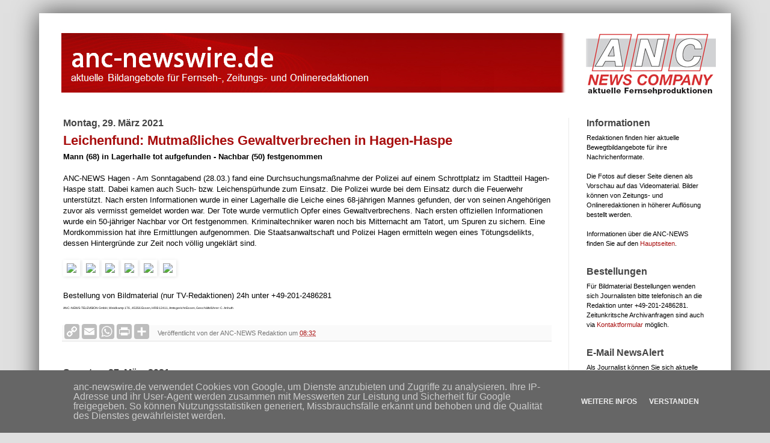

--- FILE ---
content_type: text/html; charset=UTF-8
request_url: https://www.anc-newswire.de/2021/03/
body_size: 19228
content:
<!DOCTYPE html>
<html class='v2' dir='ltr' xmlns='http://www.w3.org/1999/xhtml' xmlns:b='http://www.google.com/2005/gml/b' xmlns:data='http://www.google.com/2005/gml/data' xmlns:expr='http://www.google.com/2005/gml/expr'>
<head>
<link href='https://www.blogger.com/static/v1/widgets/4128112664-css_bundle_v2.css' rel='stylesheet' type='text/css'/>
<script async='async' crossorigin='anonymous' src='https://pagead2.googlesyndication.com/pagead/js/adsbygoogle.js?client=ca-pub-3930519211213100'></script>
<meta content='width=1100' name='viewport'/>
<meta content='text/html; charset=UTF-8' http-equiv='Content-Type'/>
<meta content='blogger' name='generator'/>
<link href='https://www.anc-newswire.de/favicon.ico' rel='icon' type='image/x-icon'/>
<link href='https://www.anc-newswire.de/2021/03/' rel='canonical'/>
<link rel="alternate" type="application/atom+xml" title="anc-newswire.de - Atom" href="https://www.anc-newswire.de/feeds/posts/default" />
<link rel="alternate" type="application/rss+xml" title="anc-newswire.de - RSS" href="https://www.anc-newswire.de/feeds/posts/default?alt=rss" />
<link rel="service.post" type="application/atom+xml" title="anc-newswire.de - Atom" href="https://www.blogger.com/feeds/7764126/posts/default" />
<!--Can't find substitution for tag [blog.ieCssRetrofitLinks]-->
<meta content='Aktuelle Bildangebote für Fernseh, Zeitungs- und Onlineredaktionen der ANC-NEWS-TELEVISION GmbH' name='description'/>
<meta content='https://www.anc-newswire.de/2021/03/' property='og:url'/>
<meta content='anc-newswire.de' property='og:title'/>
<meta content='Aktuelle Bildangebote für Fernseh, Zeitungs- und Onlineredaktionen der ANC-NEWS-TELEVISION GmbH' property='og:description'/>
<title>
anc-newswire.de: März 2021
</title>
<style id='page-skin-1' type='text/css'><!--
/*
-----------------------------------------------
Blogger Template Style
Name:     Simple
Designer: Josh Peterson
URL:      www.noaesthetic.com
----------------------------------------------- */
/* Variable definitions
====================
<Variable name="keycolor" description="Main Color" type="color" default="#66bbdd"/>
<Group description="Page Text" selector="body">
<Variable name="body.font" description="Font" type="font"
default="normal normal 12px Arial, Tahoma, Helvetica, FreeSans, sans-serif"/>
<Variable name="body.text.color" description="Text Color" type="color" default="#222222"/>
</Group>
<Group description="Backgrounds" selector=".body-fauxcolumns-outer">
<Variable name="body.background.color" description="Outer Background" type="color" default="#66bbdd"/>
<Variable name="content.background.color" description="Main Background" type="color" default="#ffffff"/>
<Variable name="header.background.color" description="Header Background" type="color" default="#ffffff"/>
</Group>
<Group description="Links" selector=".main-outer">
<Variable name="link.color" description="Link Color" type="color" default="#2288bb"/>
<Variable name="link.visited.color" description="Visited Color" type="color" default="#888888"/>
<Variable name="link.hover.color" description="Hover Color" type="color" default="#33aaff"/>
</Group>
<Group description="Blog Title" selector=".header h1">
<Variable name="header.font" description="Font" type="font"
default="normal normal 60px Arial, Tahoma, Helvetica, FreeSans, sans-serif"/>
<Variable name="header.text.color" description="Title Color" type="color" default="#3399bb" />
</Group>
<Group description="Blog Description" selector=".header .description">
<Variable name="description.text.color" description="Description Color" type="color"
default="#777777" />
</Group>
<Group description="Tabs Text" selector=".tabs-inner .widget li a">
<Variable name="tabs.font" description="Font" type="font"
default="normal normal 14px Arial, Tahoma, Helvetica, FreeSans, sans-serif"/>
<Variable name="tabs.text.color" description="Text Color" type="color" default="#999999"/>
<Variable name="tabs.selected.text.color" description="Selected Color" type="color" default="#000000"/>
</Group>
<Group description="Tabs Background" selector=".tabs-outer .PageList">
<Variable name="tabs.background.color" description="Background Color" type="color" default="#f5f5f5"/>
<Variable name="tabs.selected.background.color" description="Selected Color" type="color" default="#eeeeee"/>
</Group>
<Group description="Post Title" selector="h3.post-title, .comments h4">
<Variable name="post.title.font" description="Font" type="font"
default="normal normal 22px Arial, Tahoma, Helvetica, FreeSans, sans-serif"/>
</Group>
<Group description="Date Header" selector=".date-header">
<Variable name="date.header.color" description="Text Color" type="color"
default="#000000"/>
<Variable name="date.header.background.color" description="Background Color" type="color"
default="transparent"/>
</Group>
<Group description="Post Footer" selector=".post-footer">
<Variable name="post.footer.text.color" description="Text Color" type="color" default="#666666"/>
<Variable name="post.footer.background.color" description="Background Color" type="color"
default="#f9f9f9"/>
<Variable name="post.footer.border.color" description="Shadow Color" type="color" default="#eeeeee"/>
</Group>
<Group description="Gadgets" selector="h2">
<Variable name="widget.title.font" description="Title Font" type="font"
default="normal bold 11px Arial, Tahoma, Helvetica, FreeSans, sans-serif"/>
<Variable name="widget.title.text.color" description="Title Color" type="color" default="#000000"/>
<Variable name="widget.alternate.text.color" description="Alternate Color" type="color" default="#999999"/>
</Group>
<Group description="Images" selector=".main-inner">
<Variable name="image.background.color" description="Background Color" type="color" default="#ffffff"/>
<Variable name="image.border.color" description="Border Color" type="color" default="#eeeeee"/>
<Variable name="image.text.color" description="Caption Text Color" type="color" default="#000000"/>
</Group>
<Group description="Accents" selector=".content-inner">
<Variable name="body.rule.color" description="Separator Line Color" type="color" default="#eeeeee"/>
<Variable name="tabs.border.color" description="Tabs Border Color" type="color" default="#eaeaea"/>
</Group>
<Variable name="body.background" description="Body Background" type="background"
color="#ffffff" default="$(color) none repeat scroll top left"/>
<Variable name="body.background.override" description="Body Background Override" type="string" default=""/>
<Variable name="body.background.gradient.cap" description="Body Gradient Cap" type="url"
default="url(//www.blogblog.com/1kt/simple/gradients_light.png)"/>
<Variable name="body.background.gradient.tile" description="Body Gradient Tile" type="url"
default="url(//www.blogblog.com/1kt/simple/body_gradient_tile_light.png)"/>
<Variable name="content.background.color.selector" description="Content Background Color Selector" type="string" default=".content-inner"/>
<Variable name="content.padding" description="Content Padding" type="length" default="10px"/>
<Variable name="content.padding.horizontal" description="Content Horizontal Padding" type="length" default="10px"/>
<Variable name="content.shadow.spread" description="Content Shadow Spread" type="length" default="40px"/>
<Variable name="content.shadow.spread.webkit" description="Content Shadow Spread (WebKit)" type="length" default="5px"/>
<Variable name="content.shadow.spread.ie" description="Content Shadow Spread (IE)" type="length" default="10px"/>
<Variable name="main.border.width" description="Main Border Width" type="length" default="0"/>
<Variable name="header.background.gradient" description="Header Gradient" type="url" default="none"/>
<Variable name="header.shadow.offset.left" description="Header Shadow Offset Left" type="length" default="-1px"/>
<Variable name="header.shadow.offset.top" description="Header Shadow Offset Top" type="length" default="-1px"/>
<Variable name="header.shadow.spread" description="Header Shadow Spread" type="length" default="1px"/>
<Variable name="header.padding" description="Header Padding" type="length" default="30px"/>
<Variable name="header.border.size" description="Header Border Size" type="length" default="1px"/>
<Variable name="header.bottom.border.size" description="Header Bottom Border Size" type="length" default="0"/>
<Variable name="header.border.horizontalsize" description="Header Horizontal Border Size" type="length" default="0"/>
<Variable name="description.text.size" description="Description Text Size" type="string" default="140%"/>
<Variable name="tabs.margin.top" description="Tabs Margin Top" type="length" default="0" />
<Variable name="tabs.margin.side" description="Tabs Side Margin" type="length" default="30px" />
<Variable name="tabs.background.gradient" description="Tabs Background Gradient" type="url"
default="url(//www.blogblog.com/1kt/simple/gradients_light.png)"/>
<Variable name="tabs.border.width" description="Tabs Border Width" type="length" default="1px"/>
<Variable name="tabs.bevel.border.width" description="Tabs Bevel Border Width" type="length" default="1px"/>
<Variable name="date.header.padding" description="Date Header Padding" type="string" default="inherit"/>
<Variable name="date.header.letterspacing" description="Date Header Letter Spacing" type="string" default="inherit"/>
<Variable name="date.header.margin" description="Date Header Margin" type="string" default="inherit"/>
<Variable name="post.margin.bottom" description="Post Bottom Margin" type="length" default="25px"/>
<Variable name="image.border.small.size" description="Image Border Small Size" type="length" default="2px"/>
<Variable name="image.border.large.size" description="Image Border Large Size" type="length" default="5px"/>
<Variable name="page.width.selector" description="Page Width Selector" type="string" default=".region-inner"/>
<Variable name="page.width" description="Page Width" type="string" default="auto"/>
<Variable name="main.section.margin" description="Main Section Margin" type="length" default="15px"/>
<Variable name="main.padding" description="Main Padding" type="length" default="15px"/>
<Variable name="main.padding.top" description="Main Padding Top" type="length" default="30px"/>
<Variable name="main.padding.bottom" description="Main Padding Bottom" type="length" default="30px"/>
<Variable name="paging.background"
color="#ffffff"
description="Background of blog paging area" type="background"
default="transparent none no-repeat scroll top center"/>
<Variable name="footer.bevel" description="Bevel border length of footer" type="length" default="0"/>
<Variable name="mobile.background.overlay" description="Mobile Background Overlay" type="string"
default="transparent none repeat scroll top left"/>
<Variable name="mobile.background.size" description="Mobile Background Size" type="string" default="auto"/>
<Variable name="mobile.button.color" description="Mobile Button Color" type="color" default="#ffffff" />
<Variable name="startSide" description="Side where text starts in blog language" type="automatic" default="left"/>
<Variable name="endSide" description="Side where text ends in blog language" type="automatic" default="right"/>
*/
/* Content
----------------------------------------------- */
body, .body-fauxcolumn-outer {
font: normal normal 12px Arial, Tahoma, Helvetica, FreeSans, sans-serif;
color: #000000;
background: #e0e0e0 repeat scroll top left;
padding: 0 40px 40px 40px;
padding-top: 12px;
}
html body .region-inner {
min-width: 0;
max-width: 100%;
width: auto;
}
a:link {
text-decoration:none;
color: #a80e0e;
}
a:visited {
text-decoration:none;
color: #a80e0e;
}
a:hover {
text-decoration:underline;
color: #a80e0e;
}
.body-fauxcolumn-outer .fauxcolumn-inner {
background: transparent none repeat scroll top left;
_background-image: none;
}
.body-fauxcolumn-outer .cap-top {
position: absolute;
z-index: 1;
height: 400px;
width: 100%;
background: #e0e0e0 repeat scroll top left;
}
.body-fauxcolumn-outer .cap-top .cap-left {
width: 100%;
background: transparent none repeat-x scroll top left;
_background-image: none;
}
.content-outer {
-moz-box-shadow: 0 0 40px rgba(0, 0, 0, .15);
-webkit-box-shadow: 0 0 5px rgba(0, 0, 0, .15);
-goog-ms-box-shadow: 0 0 10px #333333;
box-shadow: 0 0 40px rgba(0, 0, 0, .70);
margin-bottom: 1px;
}
.content-inner {
padding: 10px 10px;
}
.content-inner {
background-color: #ffffff;
}
/* Header
----------------------------------------------- */
.header-outer {
background: transparent url(//www.blogblog.com/1kt/simple/gradients_light.png) repeat-x scroll 0 -400px;
_background-image: none;
}
.Header h1 {
font: normal normal 50px Arial, Tahoma, Helvetica, FreeSans, sans-serif;
color: #a80e0e;
text-shadow: 1px 2px 3px rgba(0, 0, 0, .2);
}
.Header h1 a {
color: #a80e0e;
}
.Header .description {
font-size: 140%;
color: #a80e0e;
}
.header-inner .Header .titlewrapper {
padding: 22px 30px;
}
.header-inner .Header .descriptionwrapper {
padding: 0 30px;
}
/* Tabs
----------------------------------------------- */
.tabs-inner .section:first-child {
border-top: 0 solid #000000;
}
.tabs-inner .section:first-child ul {
margin-top: -0;
border-top: 0 solid #000000;
border-left: 0 solid #000000;
border-right: 0 solid #000000;
}
.tabs-inner .widget ul {
background: #ffffff url(//www.blogblog.com/1kt/simple/gradients_light.png) repeat-x scroll 0 -800px;
_background-image: none;
border-bottom: 1px solid #000000;
margin-top: 0;
margin-left: -30px;
margin-right: -30px;
}
.tabs-inner .widget li a {
display: inline-block;
padding: .6em 1em;
font: normal normal 14px Arial, Tahoma, Helvetica, FreeSans, sans-serif;
color: #909090;
border-left: 1px solid #ffffff;
border-right: 1px solid #000000;
}
.tabs-inner .widget li:first-child a {
border-left: none;
}
.tabs-inner .widget li.selected a, .tabs-inner .widget li a:hover {
color: #000000;
background-color: #eaeaea;
text-decoration: none;
}
/* Columns
----------------------------------------------- */
.main-outer {
border-top: 0 solid #eaeaea;
}
.fauxcolumn-left-outer .fauxcolumn-inner {
border-right: 1px solid #eaeaea;
}
.fauxcolumn-right-outer .fauxcolumn-inner {
border-left: 1px solid #eaeaea;
}
/* Headings
----------------------------------------------- */
h2 {
margin: 0 0 1em 0;
margin-bottom: 7px;
font: normal bold 16px Arial, Tahoma, Helvetica, FreeSans, sans-serif;
color: #444444;
}
/* Widgets
----------------------------------------------- */
.widget .zippy {
color: #444444;
text-shadow: 2px 2px 1px rgba(0, 0, 0, .1);
}
.widget .popular-posts ul {
list-style: none;
}
/* Posts
----------------------------------------------- */
.date-header span {
background-color: transparent;
color: #444444;
padding: inherit;
letter-spacing: inherit;
margin: inherit;
}
.main-inner {
padding-top: 30px;
padding-bottom: 30px;
}
.main-inner .column-center-inner {
padding: 0 15px;
}
.main-inner .column-center-inner .section {
margin: 0 15px;
}
.post {
margin: 0;
}
h3.post-title, .comments h4 {
font: normal bold 22px Arial, Tahoma, Helvetica, FreeSans, sans-serif;
margin-bottom: -11px;
color: #a80e0e;
}
.post-body {
font-size: 110%;
line-height: 1.4;
position: relative;
}
.post-body img, .post-body .tr-caption-container, .Profile img, .Image img,
.BlogList .item-thumbnail img {
padding: 2px;
background: transparent;
border: 1px solid transparent;
-moz-box-shadow: 1px 1px 5px rgba(0, 0, 0, .1);
-webkit-box-shadow: 1px 1px 5px rgba(0, 0, 0, .1);
box-shadow: 1px 1px 5px rgba(0, 0, 0, .1);
}
.post-body img, .post-body .tr-caption-container {
padding: 5px;
}
.post-body .tr-caption-container {
color: transparent;
}
.post-body .tr-caption-container img {
padding: 0;
background: transparent;
border: none;
-moz-box-shadow: 0 0 0 rgba(0, 0, 0, .1);
-webkit-box-shadow: 0 0 0 rgba(0, 0, 0, .1);
box-shadow: 0 0 0 rgba(0, 0, 0, .1);
}
.post-header {
margin: 0 0 1.5em;
line-height: 1.6;
font-size: 90%;
}
.post-footer {
margin: -23px -2px 0;
padding: 6px 13px;
color: #767676;
background-color: #fafafa;
border-bottom: 1px solid #e1e1e1;
line-height: 1.3;
font-size: 90%;
margin-bottom: 4em;
}
#comments .comment-author {
padding-top: 1.5em;
border-top: 1px solid #eaeaea;
background-position: 0 1.5em;
}
#comments .comment-author:first-child {
padding-top: 0;
border-top: none;
}
.avatar-image-container {
margin: .2em 0 0;
}
#comments .avatar-image-container img {
border: 1px solid transparent;
}
/* Comments
----------------------------------------------- */
.comments .comments-content .icon.blog-author {
background-repeat: no-repeat;
background-image: url([data-uri]);
}
.comments .comments-content .loadmore a {
border-top: 1px solid #444444;
border-bottom: 1px solid #444444;
}
.comments .comment-thread.inline-thread {
background-color: #eeeeee;
}
.comments .continue {
border-top: 2px solid #444444;
}
/* Accents
---------------------------------------------- */
.section-columns td.columns-cell {
border-left: 1px solid #eaeaea;
}
.blog-pager {
background: transparent none no-repeat scroll top center;
}
.blog-pager-older-link, .home-link,
.blog-pager-newer-link {
background-color: #ffffff;
padding: 0px;
font-size: 14px;
}
.footer-outer {
border-top: 0 dashed #bbbbbb;
}
.footer-inner {
background: #f9f9f9;
}
/* Mobile
----------------------------------------------- */
body.mobile  {
background-size: auto;
}
.mobile .body-fauxcolumn-outer {
background: transparent none repeat scroll top left;
}
.mobile .body-fauxcolumn-outer .cap-top {
background-size: 100% auto;
}
.mobile .content-outer {
-webkit-box-shadow: 0 0 3px rgba(0, 0, 0, .15);
box-shadow: 0 0 3px rgba(0, 0, 0, .15);
}
body.mobile .AdSense {
margin: 0 -40px;
}
.mobile .tabs-inner .widget ul {
margin-left: 0;
margin-right: 0;
}
.mobile .post {
margin: 0;
margin-top: -5px;
}
.mobile .main-inner .column-center-inner .section {
margin: 0;
}
.mobile .date-header span {
padding: 0.1em 10px;
margin: 0 -10px; color: #444444; font-weight: bold;
}
.mobile h3.post-title {
margin: 0; color: #a80e0e;
margin-bottom: -20px
}
.mobile .blog-pager {
background: transparent none no-repeat scroll top center;
}
.mobile .footer-outer {
border-top: none;
}
.mobile .main-inner, .mobile .footer-inner {
background-color: #ffffff;
}
.mobile-index-contents {
color: #000000;
}
.mobile-link-button {
background-color: #a80e0e;
}
.mobile-link-button a:link, .mobile-link-button a:visited {
color: #a80e0e;
}
.mobile .tabs-inner .section:first-child {
border-top: none;
}
.mobile .tabs-inner .PageList .widget-content {
background-color: #eaeaea;
color: #000000;
border-top: 1px solid #000000;
border-bottom: 1px solid #000000;
}
.mobile .tabs-inner .PageList .widget-content .pagelist-arrow {
border-left: 1px solid #000000;
}
.mobile .post-footer {
margin: 0px 0px 0;
padding: 0px 0px;
color: #000000;
background-color: #000000;
border-bottom: 0px solid #000000;
line-height: 1.6;
font-size: 90%;
margin-bottom: 0em;
}
#Attribution1 {display: none;}
.cookie-choices-info {position: fixed; top: auto !important; bottom: 0px !important;}
#HTML4 {
padding-left: 10px;
margin-top: 11px;
margin-bottom: 10px;
}
#HTML5 {
margin-top: -45px;
margin-bottom: -15px;
}
#Text5 a{
text-decoration: underline;
}
#blog-pager-older-link a{
color: #444444 !important;
}
#blog-pager-older-link a:hover{
color: #444444 !important;
}
#blog-pager-older-link a:visited{
color: #444444 !important;
}
#blog-pager-newer-link a{
color: #444444 !important;
}
#blog-pager-newer-link a:hover{
color: #444444 !important;
}
#blog-pager-newer-link a:visited{
color: #444444 !important;
}
.home-link{
color: #444444 !important;
}
.home-link:hover{
color: #444444 !important;
}
.home-link:visited{
color: #444444 !important;
}
@media only screen and (max-width:1200px) {
.post a img, .post img {width:100%; float:none; height:auto; clear:both; margin-bottom:10px;}
}
.mobile-desktop-link {
display: none;
}
@media only screen and (max-width:1200px) {
#blog-pager-older-link a{
color: white !important;
}
#blog-pager-older-link a:hover{
color: white !important;
}
#blog-pager-older-link a:visited{
color: white !important;
}
#blog-pager-newer-link a{
color: white !important;
}
#blog-pager-newer-link a:hover{
color: white !important;
}
#blog-pager-newer-link a:visited{
color: white !important;
}
.home-link{
color: white !important;
}
.home-link:hover{
color: white !important;
}
.home-link:visited{
color: white !important;
}
@media only screen and (max-width:1200px) {
.post-footer-line {
display:none !important;
}
#footer-1
{
background:#ffffff;
}
#HTML3
{
background:lightgrey;
}
html .mobile .date-outer {
background-color: #f8f8f8;
}
.video-container {
position: relative;
padding-bottom: 56.25%;
padding-top: 30px;
height: 0;
overflow: hidden;
}
.video-container iframe,
.video-container object,
.video-container embed {
position: absolute;
top: 0;
left: 0;
width: 100%;
height: 100%;
}
--></style>
<style id='template-skin-1' type='text/css'><!--
body {
min-width: 1150px;
}
.content-outer, .content-fauxcolumn-outer, .region-inner {
min-width: 1150px;
max-width: 1150px;
_width: 1150px;
}
.main-inner .columns {
padding-left: 0px;
padding-right: 260px;
}
.main-inner .fauxcolumn-center-outer {
left: 0px;
right: 260px;
/* IE6 does not respect left and right together */
_width: expression(this.parentNode.offsetWidth -
parseInt("0px") -
parseInt("260px") + 'px');
}
.main-inner .fauxcolumn-left-outer {
width: 0px;
}
.main-inner .fauxcolumn-right-outer {
width: 260px;
}
.main-inner .column-left-outer {
width: 0px;
right: 100%;
margin-left: -0px;
}
.main-inner .column-right-outer {
width: 260px;
margin-right: -260px;
}
#layout {
min-width: 0;
}
#layout .content-outer {
min-width: 0;
width: 800px;
}
#layout .region-inner {
min-width: 0;
width: auto;
}
--></style>
<style type='text/css'>
      .content-inner 
      { 
        margin-top: -20px !important; 
      }
    </style>
<meta content='#a30303' name='theme-color'/>
<meta content='#a30303' name='apple-mobile-web-app-status-bar-style'/>
<script type='text/javascript'> 
  cookieOptions = { 
    msg: "anc-newswire.de verwendet Cookies von Google, um Dienste anzubieten und Zugriffe zu analysieren. Ihre IP-Adresse und ihr User-Agent werden zusammen mit Messwerten zur Leistung und Sicherheit für Google freigegeben. So können Nutzungsstatistiken generiert, Missbrauchsfälle erkannt und behoben und die Qualität des Dienstes gewährleistet werden.", 
    link: "https://policies.google.com/technologies/cookies?hl=de", 
    close: "Verstanden", 
    learn: "Weitere Infos" }; 
</script>
<link href='https://www.blogger.com/dyn-css/authorization.css?targetBlogID=7764126&amp;zx=382a0bc2-f80d-46ce-95b9-fc5e445bcf22' media='none' onload='if(media!=&#39;all&#39;)media=&#39;all&#39;' rel='stylesheet'/><noscript><link href='https://www.blogger.com/dyn-css/authorization.css?targetBlogID=7764126&amp;zx=382a0bc2-f80d-46ce-95b9-fc5e445bcf22' rel='stylesheet'/></noscript>
<meta name='google-adsense-platform-account' content='ca-host-pub-1556223355139109'/>
<meta name='google-adsense-platform-domain' content='blogspot.com'/>

<script async src="https://pagead2.googlesyndication.com/pagead/js/adsbygoogle.js?client=ca-pub-3930519211213100&host=ca-host-pub-1556223355139109" crossorigin="anonymous"></script>

<!-- data-ad-client=ca-pub-3930519211213100 -->

<script type="text/javascript" language="javascript">
  // Supply ads personalization default for EEA readers
  // See https://www.blogger.com/go/adspersonalization
  adsbygoogle = window.adsbygoogle || [];
  if (typeof adsbygoogle.requestNonPersonalizedAds === 'undefined') {
    adsbygoogle.requestNonPersonalizedAds = 1;
  }
</script>


</head>
<body class='loading'>
<div class='navbar no-items section' id='navbar'>
</div>
<div class='body-fauxcolumns'>
<div class='fauxcolumn-outer body-fauxcolumn-outer'>
<div class='cap-top'>
<div class='cap-left'></div>
<div class='cap-right'></div>
</div>
<div class='fauxborder-left'>
<div class='fauxborder-right'></div>
<div class='fauxcolumn-inner'>
</div>
</div>
<div class='cap-bottom'>
<div class='cap-left'></div>
<div class='cap-right'></div>
</div>
</div>
</div>
<div class='content'>
<div class='content-fauxcolumns'>
<div class='fauxcolumn-outer content-fauxcolumn-outer'>
<div class='cap-top'>
<div class='cap-left'></div>
<div class='cap-right'></div>
</div>
<div class='fauxborder-left'>
<div class='fauxborder-right'></div>
<div class='fauxcolumn-inner'>
</div>
</div>
<div class='cap-bottom'>
<div class='cap-left'></div>
<div class='cap-right'></div>
</div>
</div>
</div>
<div class='content-outer'>
<div class='content-cap-top cap-top'>
<div class='cap-left'></div>
<div class='cap-right'></div>
</div>
<div class='fauxborder-left content-fauxborder-left'>
<div class='fauxborder-right content-fauxborder-right'></div>
<div class='content-inner'>
<header>
<div class='header-outer'>
<div class='header-cap-top cap-top'>
<div class='cap-left'></div>
<div class='cap-right'></div>
</div>
<div class='fauxborder-left header-fauxborder-left'>
<div class='fauxborder-right header-fauxborder-right'></div>
<div class='region-inner header-inner'>
<div class='header section' id='header'><div class='widget Header' data-version='1' id='Header1'>
<div id='header-inner'>
<a href='https://www.anc-newswire.de/' style='display: block'>
<img alt='anc-newswire.de' height='134px; ' id='Header1_headerimg' src='https://blogger.googleusercontent.com/img/a/AVvXsEheIG9jEpTc12Rdae07hGxCeCM_4QlW_4OuLU5DWqarw1C4TGzYMqsmtbO1LdE9NZa6R7WfmY2ZkJ7LEVwHn33hGHDLhQATe4OOHuVNYAZlzmEB_W-DMTQMJd1VGcToX3CIcluL4cfRfuQE_1OTD1rVFP1oMz55ovsufqItvubK8Q6qb0SWK2mIZw=s1135' style='display: block' width='1135px; '/>
</a>
</div>
</div></div>
</div>
</div>
<div class='header-cap-bottom cap-bottom'>
<div class='cap-left'></div>
<div class='cap-right'></div>
</div>
</div>
</header>
<div class='tabs-outer'>
<div class='tabs-cap-top cap-top'>
<div class='cap-left'></div>
<div class='cap-right'></div>
</div>
<div class='fauxborder-left tabs-fauxborder-left'>
<div class='fauxborder-right tabs-fauxborder-right'></div>
<div class='region-inner tabs-inner'>
<div class='tabs section' id='crosscol'>
</div>
<div class='tabs section' id='crosscol-overflow'>
</div>
</div>
</div>
<div class='tabs-cap-bottom cap-bottom'>
<div class='cap-left'></div>
<div class='cap-right'></div>
</div>
</div>
<div class='main-outer'>
<div class='main-cap-top cap-top'>
<div class='cap-left'></div>
<div class='cap-right'></div>
</div>
<div class='fauxborder-left main-fauxborder-left'>
<div class='fauxborder-right main-fauxborder-right'></div>
<div class='region-inner main-inner'>
<div class='columns fauxcolumns'>
<div class='fauxcolumn-outer fauxcolumn-center-outer'>
<div class='cap-top'>
<div class='cap-left'></div>
<div class='cap-right'></div>
</div>
<div class='fauxborder-left'>
<div class='fauxborder-right'></div>
<div class='fauxcolumn-inner'>
</div>
</div>
<div class='cap-bottom'>
<div class='cap-left'></div>
<div class='cap-right'></div>
</div>
</div>
<div class='fauxcolumn-outer fauxcolumn-left-outer'>
<div class='cap-top'>
<div class='cap-left'></div>
<div class='cap-right'></div>
</div>
<div class='fauxborder-left'>
<div class='fauxborder-right'></div>
<div class='fauxcolumn-inner'>
</div>
</div>
<div class='cap-bottom'>
<div class='cap-left'></div>
<div class='cap-right'></div>
</div>
</div>
<div class='fauxcolumn-outer fauxcolumn-right-outer'>
<div class='cap-top'>
<div class='cap-left'></div>
<div class='cap-right'></div>
</div>
<div class='fauxborder-left'>
<div class='fauxborder-right'></div>
<div class='fauxcolumn-inner'>
</div>
</div>
<div class='cap-bottom'>
<div class='cap-left'></div>
<div class='cap-right'></div>
</div>
</div>
<!-- corrects IE6 width calculation -->
<div class='columns-inner'>
<div class='column-center-outer'>
<div class='column-center-inner'>
<div class='main section' id='main'><div class='widget Blog' data-version='1' id='Blog1'>
<div class='blog-posts hfeed'>

                                        <div class="date-outer">
                                      
<h2 class='date-header'>
<span>
Montag, 29. März 2021
</span>
</h2>

                                        <div class="date-posts">
                                      
<div class='post-outer'>
<div class='post hentry' itemprop='blogPost' itemscope='itemscope' itemtype='http://schema.org/BlogPosting'>
<meta content='https://www.anc-news.de/newswire/bilder-2021/schrottplatz_hagen1.jpg' itemprop='image_url'/>
<meta content='7764126' itemprop='blogId'/>
<meta content='2957511004669145989' itemprop='postId'/>
<a name='2957511004669145989'></a>
<h3 class='post-title entry-title' itemprop='name'>
<a href='https://www.anc-newswire.de/2021/03/leichenfund-mutmaliches.html'>
Leichenfund: Mutmaßliches Gewaltverbrechen in Hagen-Haspe 
</a>
</h3>
<div class='post-header'>
<div class='post-header-line-1'></div>
</div>
<div class='post-body entry-content' id='post-body-2957511004669145989' itemprop='articleBody'>
<b>Mann (68) in Lagerhalle tot aufgefunden - Nachbar (50) festgenommen</b><div><br /></div><div>ANC-NEWS Hagen - Am Sonntagabend (28.03.) fand eine Durchsuchungsmaßnahme der Polizei auf einem Schrottplatz im Stadtteil Hagen-Haspe statt. Dabei kamen auch Such- bzw. Leichenspürhunde zum Einsatz. Die Polizei wurde bei dem Einsatz durch die Feuerwehr unterstützt. Nach ersten Informationen wurde in einer Lagerhalle die Leiche eines 68-jährigen Mannes gefunden, der von seinen Angehörigen zuvor als vermisst gemeldet worden war. Der Tote wurde vermutlich Opfer eines Gewaltverbrechens. Nach ersten offiziellen Informationen wurde ein 50-jähriger Nachbar vor Ort festgenommen. Kriminaltechniker waren noch bis Mitternacht am Tatort, um Spuren zu sichern. Eine Mordkommission hat ihre Ermittlungen aufgenommen. Die Staatsanwaltschaft und Polizei Hagen ermitteln wegen eines Tötungsdelikts, dessen Hintergründe zur Zeit noch völlig ungeklärt sind.<br />
<br />
<img src="https://www.anc-news.de/newswire/bilder-2021/schrottplatz_hagen1.jpg" /> <img src="https://www.anc-news.de/newswire/bilder-2021/schrottplatz_hagen2.jpg" /> <img src="https://www.anc-news.de/newswire/bilder-2021/schrottplatz_hagen3.jpg" /> <img src="https://www.anc-news.de/newswire/bilder-2021/schrottplatz_hagen4.jpg" /> <img src="https://www.anc-news.de/newswire/bilder-2021/schrottplatz_hagen5.jpg" /> <img src="https://www.anc-news.de/newswire/bilder-2021/schrottplatz_hagen6.jpg" />
<br />
<br />
Bestellung von Bildmaterial (nur TV-Redaktionen) 24h unter +49-201-2486281
<br />
<span style="font-size: 40%;">ANC-NEWS-TELEVISION GmbH, Weidkamp 176 , 45356 Essen, HRB 12411, Amtsgericht Essen, Geschäftsführer: C. Anhuth</span></div>
<div style='clear: both;'></div>
</div>
<div class='post-footer'>
<div class='post-footer-line post-footer-line-1'>
<span class='post-author vcard'>
</span>
<span class='post-timestamp'>
&#160;&#160;&#160;&#160;Veröffentlicht von der ANC-NEWS Redaktion um
<meta content='https://www.anc-newswire.de/2021/03/leichenfund-mutmaliches.html' itemprop='url'/>
<a class='timestamp-link' href='https://www.anc-newswire.de/2021/03/leichenfund-mutmaliches.html' rel='bookmark' title='permanent link'>
<abbr class='published' itemprop='datePublished' title='2021-03-29T08:32:00+02:00'>
08:32
</abbr>
</a>
</span>
<span class='post-icons'>
</span>
</div>
<div class='post-footer-line post-footer-line-2'></div>
<div class='post-footer-line post-footer-line-3'></div>
</div>
</div>
</div>

                                        </div></div>
                                      

                                        <div class="date-outer">
                                      
<h2 class='date-header'>
<span>
Samstag, 27. März 2021
</span>
</h2>

                                        <div class="date-posts">
                                      
<div class='post-outer'>
<div class='post hentry' itemprop='blogPost' itemscope='itemscope' itemtype='http://schema.org/BlogPosting'>
<meta content='https://www.anc-news.de/newswire/bilder-2021/0327_Bergisch-Gladbach-01.jpg' itemprop='image_url'/>
<meta content='7764126' itemprop='blogId'/>
<meta content='7950907828333667819' itemprop='postId'/>
<a name='7950907828333667819'></a>
<h3 class='post-title entry-title' itemprop='name'>
<a href='https://www.anc-newswire.de/2021/03/bergisch-gladbach-rund-100.html'>
Bergisch Gladbach: Rund 100 Einsatzkräfte bei Feuer im Altenwohnheim 
</a>
</h3>
<div class='post-header'>
<div class='post-header-line-1'></div>
</div>
<div class='post-body entry-content' id='post-body-7950907828333667819' itemprop='articleBody'>
<b>14 Personen aus dem Gebäude gerettet &#8211; Zwei mussten ins Krankenhaus &#8211; Patientenzimmer im Vollbrand</b>
<br>
<br>
ANC-NEWS Bergisch Gladbach - Am Samstag (27.03.) um kurz vor 12:00 Uhr wurde die Feuerwehr Bergisch Gladbach zu einem Feuer im Altenwohnheim an der Dolmanstraße in Refrath alarmiert. Nach Eintreffen der ersten Einsatzkräfte stellte sich heraus, dass es in einem Patientenzimmer im 1. Obergeschoss aus bisher unbekannter Ursache zu einem Brand kam. Die Feuerwehr hat umgehend die Alarmstufe auf MANV (Massenanfall von Verletzten) erhöht, um weitere Rettungskräfte aus dem Umland zur Unterstützung anzufordern. Es wurden 14 Personen aus dem Gebäude gerettet, davon wurden zwei mit mittelschweren Verletzungen in ein Krankenhaus transportiert. Ein Ausbreiten der Flammen konnte durch das schnelle Eingreifen der Feuerwehr verhindert werden. Die Polizei hat die Brandermittlungen aufgenommen.
<br />
<br />
<ul>
<li><b>inkl. O-Ton Elmar Schneiders - Feuerwehr Bergisch Gladbach</b></li>
</ul>
<br />
<img src="https://www.anc-news.de/newswire/bilder-2021/0327_Bergisch-Gladbach-01.jpg" /> <img src="https://www.anc-news.de/newswire/bilder-2021/0327_Bergisch-Gladbach-02.jpg" /> <img src="https://www.anc-news.de/newswire/bilder-2021/0327_Bergisch-Gladbach-03.jpg" /> <img src="https://www.anc-news.de/newswire/bilder-2021/0327_Bergisch-Gladbach-04.jpg" /> <img src="https://www.anc-news.de/newswire/bilder-2021/0327_Bergisch-Gladbach-05.jpg" /> <img src="https://www.anc-news.de/newswire/bilder-2021/0327_Bergisch-Gladbach-06.jpg" /> <img src="https://www.anc-news.de/newswire/bilder-2021/0327_Bergisch-Gladbach-07.jpg" /> <img src="https://www.anc-news.de/newswire/bilder-2021/0327_Bergisch-Gladbach-08.jpg" /> <img src="https://www.anc-news.de/newswire/bilder-2021/0327_Bergisch-Gladbach-09.jpg" />
<br />
<br />
Bestellung von Bildmaterial (nur TV-Redaktionen) 24h unter +49-201-2486281
<br>
<span style="font-size:40%;">ANC-NEWS-TELEVISION GmbH, Weidkamp 176, 45356 Essen, HRB 12411, Amtsgericht Essen, Geschäftsführer: C. Anhuth</span></p>
<div style='clear: both;'></div>
</div>
<div class='post-footer'>
<div class='post-footer-line post-footer-line-1'>
<span class='post-author vcard'>
</span>
<span class='post-timestamp'>
&#160;&#160;&#160;&#160;Veröffentlicht von der ANC-NEWS Redaktion um
<meta content='https://www.anc-newswire.de/2021/03/bergisch-gladbach-rund-100.html' itemprop='url'/>
<a class='timestamp-link' href='https://www.anc-newswire.de/2021/03/bergisch-gladbach-rund-100.html' rel='bookmark' title='permanent link'>
<abbr class='published' itemprop='datePublished' title='2021-03-27T15:52:00+01:00'>
15:52
</abbr>
</a>
</span>
<span class='post-icons'>
</span>
</div>
<div class='post-footer-line post-footer-line-2'></div>
<div class='post-footer-line post-footer-line-3'></div>
</div>
</div>
</div>
<div class='post-outer'>
<div class='post hentry' itemprop='blogPost' itemscope='itemscope' itemtype='http://schema.org/BlogPosting'>
<meta content='https://www.anc-news.de/newswire/bilder-2021/0327_Hagelschauer_01.jpg' itemprop='image_url'/>
<meta content='7764126' itemprop='blogId'/>
<meta content='2270811283310637980' itemprop='postId'/>
<a name='2270811283310637980'></a>
<h3 class='post-title entry-title' itemprop='name'>
<a href='https://www.anc-newswire.de/2021/03/mehrere-unfalle-nach-hagelschauer-auf.html'>
Mehrere Unfälle nach Hagelschauer auf der A52 bei Essen
</a>
</h3>
<div class='post-header'>
<div class='post-header-line-1'></div>
</div>
<div class='post-body entry-content' id='post-body-2270811283310637980' itemprop='articleBody'>
<b>Folgeunfälle nach Hagelschauer - Vier Personen verletzt - Feuerwehr entkeilt Pkw und Transporter</b><br>
<br>
ANC-NEWS Essen - Am Samstagmorgen (27.03.) wurde die Feuerwehr Essen gegen 08:36 Uhr zur A52 Höhe Ausfahrt Kettwig in Fahrtrichtung Düsseldorf alarmiert. Während eines kurzen, aber heftigen Hagelschauers kam ein PKW-Fahrer ins Schleudern und drehte sich auf der nassen Fahrbahn mehrfach mit seinem Fahrzeug. In infolgedessen kam es zu mehreren Verkehrsunfällen. Ein Pkw fuhr einem Transporter mit Ladefläche auf. Das Fahrzeug verkeilte sich und musste von der Feuerwehr mit hydraulischem Rettungsgerät auseinandergezogen werden. Mehrere Rettungswagen und Notärzte waren im Einsatz. In der Zahl wurden insgesamt vier Personen verletzt. Die Autobahn 52 in Fahrtrichtung Düsseldorf musste für die Zeit des Einsatzes komplett gesperrt werden.
<br>
<br />
<img src="https://www.anc-news.de/newswire/bilder-2021/0327_Hagelschauer_01.jpg" /> <img src="https://www.anc-news.de/newswire/bilder-2021/0327_Hagelschauer_02.jpg" /> <img src="https://www.anc-news.de/newswire/bilder-2021/0327_Hagelschauer_03.jpg" /> <img src="https://www.anc-news.de/newswire/bilder-2021/0327_Hagelschauer_04.jpg" /> <img src="https://www.anc-news.de/newswire/bilder-2021/0327_Hagelschauer_05.jpg" /> <img src="https://www.anc-news.de/newswire/bilder-2021/0327_Hagelschauer_06.jpg" /> <img src="https://www.anc-news.de/newswire/bilder-2021/0327_Hagelschauer_07.jpg" /> <img src="https://www.anc-news.de/newswire/bilder-2021/0327_Hagelschauer_08.jpg" /> <img src="https://www.anc-news.de/newswire/bilder-2021/0327_Hagelschauer_09.jpg" /> <img src="https://www.anc-news.de/newswire/bilder-2021/0327_Hagelschauer_10.jpg" /> <img src="https://www.anc-news.de/newswire/bilder-2021/0327_Hagelschauer_11.jpg" /> <img src="https://www.anc-news.de/newswire/bilder-2021/0327_Hagelschauer_12.jpg" />
<br />
<br />
Bestellung von Bildmaterial (nur TV- und Zeitungsredaktionen) 24h unter +49-201-2486281
<br>
<span style="font-size:40%;">ANC-NEWS-TELEVISION GmbH, Weidkamp 176, 45356 Essen, HRB 12411, Amtsgericht Essen, Geschäftsführer: C. Anhuth</span></p>
<div style='clear: both;'></div>
</div>
<div class='post-footer'>
<div class='post-footer-line post-footer-line-1'>
<span class='post-author vcard'>
</span>
<span class='post-timestamp'>
&#160;&#160;&#160;&#160;Veröffentlicht von der ANC-NEWS Redaktion um
<meta content='https://www.anc-newswire.de/2021/03/mehrere-unfalle-nach-hagelschauer-auf.html' itemprop='url'/>
<a class='timestamp-link' href='https://www.anc-newswire.de/2021/03/mehrere-unfalle-nach-hagelschauer-auf.html' rel='bookmark' title='permanent link'>
<abbr class='published' itemprop='datePublished' title='2021-03-27T12:02:00+01:00'>
12:02
</abbr>
</a>
</span>
<span class='post-icons'>
</span>
</div>
<div class='post-footer-line post-footer-line-2'></div>
<div class='post-footer-line post-footer-line-3'></div>
</div>
</div>
</div>
<div class='post-outer'>
<div class='post hentry' itemprop='blogPost' itemscope='itemscope' itemtype='http://schema.org/BlogPosting'>
<meta content='https://www.anc-news.de/newswire/bilder-2021/0327_VU_01.jpg' itemprop='image_url'/>
<meta content='7764126' itemprop='blogId'/>
<meta content='3992774744563464099' itemprop='postId'/>
<a name='3992774744563464099'></a>
<h3 class='post-title entry-title' itemprop='name'>
<a href='https://www.anc-newswire.de/2021/03/schwerer-verkehrsunfall-mit-vier.html'>
Schwerer Verkehrsunfall mit vier Verletzten auf der A40 bei Neukirchen-Vluyn
</a>
</h3>
<div class='post-header'>
<div class='post-header-line-1'></div>
</div>
<div class='post-body entry-content' id='post-body-3992774744563464099' itemprop='articleBody'>
<b>Vier Personen zum Teil schwer verletzt - PKW landet hinter Leitplanke auf Acker - Rettungskräfte aus dem Kreis Kleve unterstützten</b><br>
<br>
ANC-NEWS Neukirchen-Vluyn (Kreis Wesel) - In der Nacht zu Samstag (27.03.) ereignete sich auf der A40, kurz vor der Anschlussstelle Neukirchen-Vluyn ein schwerer Verkehrsunfall, bei dem vier Personen zum Teil schwer verletzt wurden. Um 02:24 Uhr wurde die Feuerwehr mit dem Einsatzstichwort &#8222;Person eingeklemmt&#8220; auf die Bundesautobahn 40 alarmiert. Ein Pkw hatte sich auf der Autobahn überschlagen und flog über die Leitplanke einen Graben herunter. Auf der Anfahrt war noch unklar, ob sich noch Personen im Fahrzeug befinden, die vermutlich eingeklemmt seien könnten. Vor Ort wurde ein Fahrzeug auf dem Dach liegend, abseits der Autobahn auf einem Acker vorgefunden. Bei Eintreffen der Rettungskräfte befanden sich bereits alle Personen außerhalb des Unfallfahrzeugs und wurden vom Rettungsdienst versorgt. Durch die Feuerwehr wurde der Brandschutz an der Einsatzstelle sichergestellt und an der steilen Böschung eine Steckleiter installiert. Nachdem alle Personen erstversorgt waren, konnten diese umliegenden Krankenhäusern zugeführt werden. Während der Rettungsmaßnahmen und der Unfallaufnahme musste der rechte Fahrstreifen der A40 in Fahrtrichtung Duisburg gesperrt werden. Nach rund einer Stunde waren alle eingesetzten Kräfte zurück an ihren Standorten. (Quelle: mit Feuerwehr)
<br>
<br />
<img src="https://www.anc-news.de/newswire/bilder-2021/0327_VU_01.jpg" /> <img src="https://www.anc-news.de/newswire/bilder-2021/0327_VU_02.jpg" /> <img src="https://www.anc-news.de/newswire/bilder-2021/0327_VU_03.jpg" /> <img src="https://www.anc-news.de/newswire/bilder-2021/0327_VU_04.jpg" /> <img src="https://www.anc-news.de/newswire/bilder-2021/0327_VU_05.jpg" /> <img src="https://www.anc-news.de/newswire/bilder-2021/0327_VU_06.jpg" /> <img src="https://www.anc-news.de/newswire/bilder-2021/0327_VU_07.jpg" /> <img src="https://www.anc-news.de/newswire/bilder-2021/0327_VU_08.jpg" /> <img src="https://www.anc-news.de/newswire/bilder-2021/0327_VU_09.jpg" />
<br />
<br />
Bestellung von Bildmaterial (nur TV-Redaktionen) 24h unter +49-201-2486281
<br>
<span style="font-size:40%;">ANC-NEWS-TELEVISION GmbH, Weidkamp 176, 45356 Essen, HRB 12411, Amtsgericht Essen, Geschäftsführer: C. Anhuth</span></p>
<div style='clear: both;'></div>
</div>
<div class='post-footer'>
<div class='post-footer-line post-footer-line-1'>
<span class='post-author vcard'>
</span>
<span class='post-timestamp'>
&#160;&#160;&#160;&#160;Veröffentlicht von der ANC-NEWS Redaktion um
<meta content='https://www.anc-newswire.de/2021/03/schwerer-verkehrsunfall-mit-vier.html' itemprop='url'/>
<a class='timestamp-link' href='https://www.anc-newswire.de/2021/03/schwerer-verkehrsunfall-mit-vier.html' rel='bookmark' title='permanent link'>
<abbr class='published' itemprop='datePublished' title='2021-03-27T09:42:00+01:00'>
09:42
</abbr>
</a>
</span>
<span class='post-icons'>
</span>
</div>
<div class='post-footer-line post-footer-line-2'></div>
<div class='post-footer-line post-footer-line-3'></div>
</div>
</div>
</div>

                                        </div></div>
                                      

                                        <div class="date-outer">
                                      
<h2 class='date-header'>
<span>
Mittwoch, 24. März 2021
</span>
</h2>

                                        <div class="date-posts">
                                      
<div class='post-outer'>
<div class='post hentry' itemprop='blogPost' itemscope='itemscope' itemtype='http://schema.org/BlogPosting'>
<meta content='https://www.anc-news.de/newswire/bilder-2021/0324_Koeln_01.jpg' itemprop='image_url'/>
<meta content='7764126' itemprop='blogId'/>
<meta content='2448982495670474428' itemprop='postId'/>
<a name='2448982495670474428'></a>
<h3 class='post-title entry-title' itemprop='name'>
<a href='https://www.anc-newswire.de/2021/03/koln-frau-steht-nach-wohnungsbrand-auf.html'>
Köln: Frau steht nach Wohnungsbrand auf Vordach in Flammen 
</a>
</h3>
<div class='post-header'>
<div class='post-header-line-1'></div>
</div>
<div class='post-body entry-content' id='post-body-2448982495670474428' itemprop='articleBody'>
<b>Höhenretter im Einsatz - Frau mit schwersten Verbrennungen in Spezialklinik transportiert - Zweite Person unverletzt über Drehleiter gerettet&nbsp;</b><div><b><br /></b></div><div>ANC-NEWS Köln - Die Feuerwehr Köln wurde am Mittwochvormittag (24.03.) gegen 11:30 Uhr zu einem Brandereignis auf die Huhnsgasse in der Nähe des Barbarossaplatzes in der Altstadt-Süd alarmiert. Als die ersten Löschkräfte in der Seitenstraße eintrafen, hatte sich eine Frau aus ihrer brennenden Wohnung im zweiten Stock auf ein Vordach im Hinterhof gerettet. Die Frau stand beim Eintreffen der Feuerwehr noch in Flammen. Sie wurde von den Höhenrettern mittels Schleifkorbtrage in Sicherheit gebracht. Nach notärztlicher Erstversorgung wurde die Frau mit schwersten Verbrennungen in eine Klinik der Maximalversorgung transportiert. Eine zweite Person, die aus der Brandwohnung in ein höheres Geschoss geflüchtet war, wurde über eine Drehleiter unverletzt gerettet. Nach ersten Informationen war die Feuerwehr mit 42 Einsatzkräften und zwei Löschzügen vor Ort. Die Polizei hat die Ermittlungen zur Brandursache eingeleitet.&nbsp;<br />
<br />
<ul>
<li><b>inkl. O-Ton Ulrich Laschet - Sprecher Feuerwehr Köln</b></li>
</ul>
<br />
<img src="https://www.anc-news.de/newswire/bilder-2021/0324_Koeln_01.jpg" /> <img src="https://www.anc-news.de/newswire/bilder-2021/0324_Koeln_02.jpg" /> <img src="https://www.anc-news.de/newswire/bilder-2021/0324_Koeln_03.jpg" /> <img src="https://www.anc-news.de/newswire/bilder-2021/0324_Koeln_04.jpg" /> <img src="https://www.anc-news.de/newswire/bilder-2021/0324_Koeln_05.jpg" /> <img src="https://www.anc-news.de/newswire/bilder-2021/0324_Koeln_06.jpg" /> <img src="https://www.anc-news.de/newswire/bilder-2021/0324_Koeln_07.jpg" /> <img src="https://www.anc-news.de/newswire/bilder-2021/0324_Koeln_08.jpg" /> <img src="https://www.anc-news.de/newswire/bilder-2021/0324_Koeln_09.jpg" />
<br />
<br />
Bestellung von Bildmaterial (nur TV-Redaktionen) 24h unter +49-201-2486281
<br />
<span style="font-size: 40%;">ANC-NEWS-TELEVISION GmbH, Weidkamp 176, 45356 Essen, HRB 12411, Amtsgericht Essen, Geschäftsführer: C. Anhuth</span></div>
<div style='clear: both;'></div>
</div>
<div class='post-footer'>
<div class='post-footer-line post-footer-line-1'>
<span class='post-author vcard'>
</span>
<span class='post-timestamp'>
&#160;&#160;&#160;&#160;Veröffentlicht von der ANC-NEWS Redaktion um
<meta content='https://www.anc-newswire.de/2021/03/koln-frau-steht-nach-wohnungsbrand-auf.html' itemprop='url'/>
<a class='timestamp-link' href='https://www.anc-newswire.de/2021/03/koln-frau-steht-nach-wohnungsbrand-auf.html' rel='bookmark' title='permanent link'>
<abbr class='published' itemprop='datePublished' title='2021-03-24T13:52:00+01:00'>
13:52
</abbr>
</a>
</span>
<span class='post-icons'>
</span>
</div>
<div class='post-footer-line post-footer-line-2'></div>
<div class='post-footer-line post-footer-line-3'></div>
</div>
</div>
</div>
<div class='post-outer'>
<div class='post hentry' itemprop='blogPost' itemscope='itemscope' itemtype='http://schema.org/BlogPosting'>
<meta content='https://www.anc-news.de/newswire/bilder-2021/0324_Iserlohn_01.jpg' itemprop='image_url'/>
<meta content='7764126' itemprop='blogId'/>
<meta content='4570411482337311034' itemprop='postId'/>
<a name='4570411482337311034'></a>
<h3 class='post-title entry-title' itemprop='name'>
<a href='https://www.anc-newswire.de/2021/03/iserlohn-feuerwehr-rettet-bewohner-nach.html'>
Iserlohn: Feuerwehr rettet Bewohner nach Garagenbrand
</a>
</h3>
<div class='post-header'>
<div class='post-header-line-1'></div>
</div>
<div class='post-body entry-content' id='post-body-4570411482337311034' itemprop='articleBody'>
<b>Feuerwehr rettete Bewohner aus Haus - Ordnungsamt veranlasste eine Unterbringung der Bewohner - Brandort beschlagnahmt</b><br>
<br>
ANC-NEWS Iserlohn (Märkischer-Kreis) - Am späten Dienstagabend (23.03.) brannte es kurz vor Mitternacht in einer Garage an der Müllensiefenstraße in Iserlohn. Als die ersten Kräfte am Einsatzort eintrafen, bestätigte sich der Brand einer Garage mit Werkstattausrüstung. Vier Bewohner des Hauses konnten sich eigenständig ins Freie retten. Zwei Bewohner mussten von der Feuerwehr gerettet werden. Alle sechs Personen wurden durch den Rettungsdienst kontrolliert, jedoch musste keiner von ihnen in ein Krankenhaus gebracht werden. Ein angrenzendes Wohnhaus musste geräumt werden. Der Brand in der Garage konnte durch das schnelle Eingreifen der Feuerwehr gelöscht werden. Der Brand hatte sich allerdings in eine Zwischendecke ausgebreitet, sodass ein Ablöschen als schwierig galt, da man Teile entfernen musste, um an den Brandherd zu gelangen. Das Ordnungsamt Iserlohn veranlasste eine Unterbringung der sechs Bewohner. Die Polizei hat Ermittlungen zur Ursache aufgenommen und den Brandort beschlagnahmt. 
<br>
<br />
<img src="https://www.anc-news.de/newswire/bilder-2021/0324_Iserlohn_01.jpg" /> <img src="https://www.anc-news.de/newswire/bilder-2021/0324_Iserlohn_02.jpg" /> <img src="https://www.anc-news.de/newswire/bilder-2021/0324_Iserlohn_03.jpg" /> <img src="https://www.anc-news.de/newswire/bilder-2021/0324_Iserlohn_04.jpg" /> <img src="https://www.anc-news.de/newswire/bilder-2021/0324_Iserlohn_05.jpg" /> <img src="https://www.anc-news.de/newswire/bilder-2021/0324_Iserlohn_06.jpg" /> <img src="https://www.anc-news.de/newswire/bilder-2021/0324_Iserlohn_07.jpg" /> <img src="https://www.anc-news.de/newswire/bilder-2021/0324_Iserlohn_08.jpg" /> <img src="https://www.anc-news.de/newswire/bilder-2021/0324_Iserlohn_09.jpg" />
<br />
<br />
Bestellung von Bildmaterial (nur TV-Redaktionen) 24h unter +49-201-2486281
<br>
<span style="font-size:40%;">ANC-NEWS-TELEVISION GmbH, Weidkamp 176, 45356 Essen, HRB 12411, Amtsgericht Essen, Geschäftsführer: C. Anhuth</span></p>
<div style='clear: both;'></div>
</div>
<div class='post-footer'>
<div class='post-footer-line post-footer-line-1'>
<span class='post-author vcard'>
</span>
<span class='post-timestamp'>
&#160;&#160;&#160;&#160;Veröffentlicht von der ANC-NEWS Redaktion um
<meta content='https://www.anc-newswire.de/2021/03/iserlohn-feuerwehr-rettet-bewohner-nach.html' itemprop='url'/>
<a class='timestamp-link' href='https://www.anc-newswire.de/2021/03/iserlohn-feuerwehr-rettet-bewohner-nach.html' rel='bookmark' title='permanent link'>
<abbr class='published' itemprop='datePublished' title='2021-03-24T08:19:00+01:00'>
08:19
</abbr>
</a>
</span>
<span class='post-icons'>
</span>
</div>
<div class='post-footer-line post-footer-line-2'></div>
<div class='post-footer-line post-footer-line-3'></div>
</div>
</div>
</div>

                                      </div></div>
                                    
</div>
<div class='blog-pager' id='blog-pager'>
<span id='blog-pager-newer-link'>
<a class='blog-pager-newer-link' href='https://www.anc-newswire.de/search?updated-max=2021-04-08T08:15:00%2B02:00&max-results=10&reverse-paginate=true' id='Blog1_blog-pager-newer-link' title='Neuere Posts'>
                                        &#9668; Neuere Meldungen
                                      </a>
</span>
<span id='blog-pager-older-link'>
<a class='blog-pager-older-link' href='https://www.anc-newswire.de/search?updated-max=2021-03-24T08:19:00%2B01:00&max-results=10' id='Blog1_blog-pager-older-link' title='Ältere Posts'>
                                        Ältere Meldungen &#9658;
                                      </a>
</span>
<a class='home-link' href='https://www.anc-newswire.de/'>
Startseite
</a>
</div>
<div class='clear'></div>
<div class='blog-feeds'>
</div>
</div></div>
</div>
</div>
<div class='column-left-outer'>
<div class='column-left-inner'>
<aside>
</aside>
</div>
</div>
<div class='column-right-outer'>
<div class='column-right-inner'>
<aside>
<div class='sidebar section' id='sidebar-right-1'><div class='widget Text' data-version='1' id='Text2'>
<h2 class='title'>
Informationen
</h2>
<div class='widget-content'>
<span =""  style="font-size:90%;">Redaktionen finden hier aktuelle Bewegtbildangebote für ihre Nachrichenformate.</span><span =""  style="font-size:90%;">  <br /><br />Die Fotos auf dieser Seite dienen als Vorschau auf das Videomaterial.</span><span =""  style="font-size:90%;"> Bilder können von Zeitungs- und Onlineredaktionen in höherer Auflösung bestellt werden. </span><div><span =""  style="font-size:90%;"><br /></span></div><div><span =""  style="font-size:90%;">Informationen über die ANC-NEWS finden Sie auf den <a href="http://www.anc-news.de/">Hauptseiten</a>.</span><br /></div>
</div>
<div class='clear'></div>
</div><div class='widget Text' data-version='1' id='Text1'>
<h2 class='title'>
Bestellungen
</h2>
<div class='widget-content'>
<span =""  style="font-size:90%;">Für Bildmaterial Bestellungen wenden sich Journalisten bitte telefonisch an die Redaktion unter </span><span =""  style="font-size:90%;">+49-201-2486281.</span><span =""   style="font-size:100%;color:#a80e0e;"><span =""  style="color:black;"><span =""  style="font-size:90%;"> Zeitunkritsche Archivanfragen sind auch via <a href="http://web.anc-news.de/kontakt-impressum/">Kontaktformular</a> möglich.</span></span><span =""  style="font-size:90%;"><br /></span></span>
</div>
<div class='clear'></div>
</div><div class='widget Text' data-version='1' id='Text3'>
<h2 class='title'>
E-Mail NewsAlert
</h2>
<div class='widget-content'>
<span =""  style="font-size:90%;">Als Journalist können Sie sich aktuelle Meldungen mit Vorschaubildern automatisch als E-Mail schicken lassen. <b><br /><br /></b><a href="http://web.anc-news.de/bild-und-nachrichtenagentur/" target="_blank">Hier</a> können Sie sich eintragen. Bitte geben Sie Ihre Redaktion mit an. Hinweise zum <a href="http://www.anc-news.de/disclaimer.htm" target="_blank">Datenschutz</a>.<br /></span>
</div>
<div class='clear'></div>
</div><div class='widget HTML' data-version='1' id='HTML2'>
<h2 class='title'>Meldungsarchiv</h2>
<div class='widget-content'>
<form action="/search" method="get"> <input name="by-date" type="hidden" value="true"/> <input name="q" placeholder="Suchbegriff" size="20" type="text" x-webkit-speech="" /><p></p><button type="submit">Meldung suchen</button></form>
</div>
<div class='clear'></div>
</div><div class='widget BlogArchive' data-version='1' id='BlogArchive1'>
<div class='widget-content'>
<div id='ArchiveList'>
<div id='BlogArchive1_ArchiveList'>
<ul class='hierarchy'>
<li class='archivedate collapsed'>
<a class='toggle' href='javascript:void(0)'>
<span class='zippy'>

              &#9658;&#160;
            
</span>
</a>
<a class='post-count-link' href='https://www.anc-newswire.de/2025/'>
2025
</a>
<span class='post-count' dir='ltr'>
                (
                450
                )
              </span>
<ul class='hierarchy'>
<li class='archivedate collapsed'>
<a class='toggle' href='javascript:void(0)'>
<span class='zippy'>

              &#9658;&#160;
            
</span>
</a>
<a class='post-count-link' href='https://www.anc-newswire.de/2025/12/'>
Dezember
</a>
<span class='post-count' dir='ltr'>
                (
                19
                )
              </span>
</li>
</ul>
<ul class='hierarchy'>
<li class='archivedate collapsed'>
<a class='toggle' href='javascript:void(0)'>
<span class='zippy'>

              &#9658;&#160;
            
</span>
</a>
<a class='post-count-link' href='https://www.anc-newswire.de/2025/11/'>
November
</a>
<span class='post-count' dir='ltr'>
                (
                58
                )
              </span>
</li>
</ul>
<ul class='hierarchy'>
<li class='archivedate collapsed'>
<a class='toggle' href='javascript:void(0)'>
<span class='zippy'>

              &#9658;&#160;
            
</span>
</a>
<a class='post-count-link' href='https://www.anc-newswire.de/2025/10/'>
Oktober
</a>
<span class='post-count' dir='ltr'>
                (
                49
                )
              </span>
</li>
</ul>
<ul class='hierarchy'>
<li class='archivedate collapsed'>
<a class='toggle' href='javascript:void(0)'>
<span class='zippy'>

              &#9658;&#160;
            
</span>
</a>
<a class='post-count-link' href='https://www.anc-newswire.de/2025/09/'>
September
</a>
<span class='post-count' dir='ltr'>
                (
                29
                )
              </span>
</li>
</ul>
<ul class='hierarchy'>
<li class='archivedate collapsed'>
<a class='toggle' href='javascript:void(0)'>
<span class='zippy'>

              &#9658;&#160;
            
</span>
</a>
<a class='post-count-link' href='https://www.anc-newswire.de/2025/08/'>
August
</a>
<span class='post-count' dir='ltr'>
                (
                40
                )
              </span>
</li>
</ul>
<ul class='hierarchy'>
<li class='archivedate collapsed'>
<a class='toggle' href='javascript:void(0)'>
<span class='zippy'>

              &#9658;&#160;
            
</span>
</a>
<a class='post-count-link' href='https://www.anc-newswire.de/2025/07/'>
Juli
</a>
<span class='post-count' dir='ltr'>
                (
                37
                )
              </span>
</li>
</ul>
<ul class='hierarchy'>
<li class='archivedate collapsed'>
<a class='toggle' href='javascript:void(0)'>
<span class='zippy'>

              &#9658;&#160;
            
</span>
</a>
<a class='post-count-link' href='https://www.anc-newswire.de/2025/06/'>
Juni
</a>
<span class='post-count' dir='ltr'>
                (
                32
                )
              </span>
</li>
</ul>
<ul class='hierarchy'>
<li class='archivedate collapsed'>
<a class='toggle' href='javascript:void(0)'>
<span class='zippy'>

              &#9658;&#160;
            
</span>
</a>
<a class='post-count-link' href='https://www.anc-newswire.de/2025/05/'>
Mai
</a>
<span class='post-count' dir='ltr'>
                (
                35
                )
              </span>
</li>
</ul>
<ul class='hierarchy'>
<li class='archivedate collapsed'>
<a class='toggle' href='javascript:void(0)'>
<span class='zippy'>

              &#9658;&#160;
            
</span>
</a>
<a class='post-count-link' href='https://www.anc-newswire.de/2025/04/'>
April
</a>
<span class='post-count' dir='ltr'>
                (
                34
                )
              </span>
</li>
</ul>
<ul class='hierarchy'>
<li class='archivedate collapsed'>
<a class='toggle' href='javascript:void(0)'>
<span class='zippy'>

              &#9658;&#160;
            
</span>
</a>
<a class='post-count-link' href='https://www.anc-newswire.de/2025/03/'>
März
</a>
<span class='post-count' dir='ltr'>
                (
                30
                )
              </span>
</li>
</ul>
<ul class='hierarchy'>
<li class='archivedate collapsed'>
<a class='toggle' href='javascript:void(0)'>
<span class='zippy'>

              &#9658;&#160;
            
</span>
</a>
<a class='post-count-link' href='https://www.anc-newswire.de/2025/02/'>
Februar
</a>
<span class='post-count' dir='ltr'>
                (
                44
                )
              </span>
</li>
</ul>
<ul class='hierarchy'>
<li class='archivedate collapsed'>
<a class='toggle' href='javascript:void(0)'>
<span class='zippy'>

              &#9658;&#160;
            
</span>
</a>
<a class='post-count-link' href='https://www.anc-newswire.de/2025/01/'>
Januar
</a>
<span class='post-count' dir='ltr'>
                (
                43
                )
              </span>
</li>
</ul>
</li>
</ul>
<ul class='hierarchy'>
<li class='archivedate collapsed'>
<a class='toggle' href='javascript:void(0)'>
<span class='zippy'>

              &#9658;&#160;
            
</span>
</a>
<a class='post-count-link' href='https://www.anc-newswire.de/2024/'>
2024
</a>
<span class='post-count' dir='ltr'>
                (
                474
                )
              </span>
<ul class='hierarchy'>
<li class='archivedate collapsed'>
<a class='toggle' href='javascript:void(0)'>
<span class='zippy'>

              &#9658;&#160;
            
</span>
</a>
<a class='post-count-link' href='https://www.anc-newswire.de/2024/12/'>
Dezember
</a>
<span class='post-count' dir='ltr'>
                (
                42
                )
              </span>
</li>
</ul>
<ul class='hierarchy'>
<li class='archivedate collapsed'>
<a class='toggle' href='javascript:void(0)'>
<span class='zippy'>

              &#9658;&#160;
            
</span>
</a>
<a class='post-count-link' href='https://www.anc-newswire.de/2024/11/'>
November
</a>
<span class='post-count' dir='ltr'>
                (
                35
                )
              </span>
</li>
</ul>
<ul class='hierarchy'>
<li class='archivedate collapsed'>
<a class='toggle' href='javascript:void(0)'>
<span class='zippy'>

              &#9658;&#160;
            
</span>
</a>
<a class='post-count-link' href='https://www.anc-newswire.de/2024/10/'>
Oktober
</a>
<span class='post-count' dir='ltr'>
                (
                36
                )
              </span>
</li>
</ul>
<ul class='hierarchy'>
<li class='archivedate collapsed'>
<a class='toggle' href='javascript:void(0)'>
<span class='zippy'>

              &#9658;&#160;
            
</span>
</a>
<a class='post-count-link' href='https://www.anc-newswire.de/2024/09/'>
September
</a>
<span class='post-count' dir='ltr'>
                (
                44
                )
              </span>
</li>
</ul>
<ul class='hierarchy'>
<li class='archivedate collapsed'>
<a class='toggle' href='javascript:void(0)'>
<span class='zippy'>

              &#9658;&#160;
            
</span>
</a>
<a class='post-count-link' href='https://www.anc-newswire.de/2024/08/'>
August
</a>
<span class='post-count' dir='ltr'>
                (
                35
                )
              </span>
</li>
</ul>
<ul class='hierarchy'>
<li class='archivedate collapsed'>
<a class='toggle' href='javascript:void(0)'>
<span class='zippy'>

              &#9658;&#160;
            
</span>
</a>
<a class='post-count-link' href='https://www.anc-newswire.de/2024/07/'>
Juli
</a>
<span class='post-count' dir='ltr'>
                (
                39
                )
              </span>
</li>
</ul>
<ul class='hierarchy'>
<li class='archivedate collapsed'>
<a class='toggle' href='javascript:void(0)'>
<span class='zippy'>

              &#9658;&#160;
            
</span>
</a>
<a class='post-count-link' href='https://www.anc-newswire.de/2024/06/'>
Juni
</a>
<span class='post-count' dir='ltr'>
                (
                44
                )
              </span>
</li>
</ul>
<ul class='hierarchy'>
<li class='archivedate collapsed'>
<a class='toggle' href='javascript:void(0)'>
<span class='zippy'>

              &#9658;&#160;
            
</span>
</a>
<a class='post-count-link' href='https://www.anc-newswire.de/2024/05/'>
Mai
</a>
<span class='post-count' dir='ltr'>
                (
                36
                )
              </span>
</li>
</ul>
<ul class='hierarchy'>
<li class='archivedate collapsed'>
<a class='toggle' href='javascript:void(0)'>
<span class='zippy'>

              &#9658;&#160;
            
</span>
</a>
<a class='post-count-link' href='https://www.anc-newswire.de/2024/04/'>
April
</a>
<span class='post-count' dir='ltr'>
                (
                46
                )
              </span>
</li>
</ul>
<ul class='hierarchy'>
<li class='archivedate collapsed'>
<a class='toggle' href='javascript:void(0)'>
<span class='zippy'>

              &#9658;&#160;
            
</span>
</a>
<a class='post-count-link' href='https://www.anc-newswire.de/2024/03/'>
März
</a>
<span class='post-count' dir='ltr'>
                (
                45
                )
              </span>
</li>
</ul>
<ul class='hierarchy'>
<li class='archivedate collapsed'>
<a class='toggle' href='javascript:void(0)'>
<span class='zippy'>

              &#9658;&#160;
            
</span>
</a>
<a class='post-count-link' href='https://www.anc-newswire.de/2024/02/'>
Februar
</a>
<span class='post-count' dir='ltr'>
                (
                32
                )
              </span>
</li>
</ul>
<ul class='hierarchy'>
<li class='archivedate collapsed'>
<a class='toggle' href='javascript:void(0)'>
<span class='zippy'>

              &#9658;&#160;
            
</span>
</a>
<a class='post-count-link' href='https://www.anc-newswire.de/2024/01/'>
Januar
</a>
<span class='post-count' dir='ltr'>
                (
                40
                )
              </span>
</li>
</ul>
</li>
</ul>
<ul class='hierarchy'>
<li class='archivedate collapsed'>
<a class='toggle' href='javascript:void(0)'>
<span class='zippy'>

              &#9658;&#160;
            
</span>
</a>
<a class='post-count-link' href='https://www.anc-newswire.de/2023/'>
2023
</a>
<span class='post-count' dir='ltr'>
                (
                501
                )
              </span>
<ul class='hierarchy'>
<li class='archivedate collapsed'>
<a class='toggle' href='javascript:void(0)'>
<span class='zippy'>

              &#9658;&#160;
            
</span>
</a>
<a class='post-count-link' href='https://www.anc-newswire.de/2023/12/'>
Dezember
</a>
<span class='post-count' dir='ltr'>
                (
                53
                )
              </span>
</li>
</ul>
<ul class='hierarchy'>
<li class='archivedate collapsed'>
<a class='toggle' href='javascript:void(0)'>
<span class='zippy'>

              &#9658;&#160;
            
</span>
</a>
<a class='post-count-link' href='https://www.anc-newswire.de/2023/11/'>
November
</a>
<span class='post-count' dir='ltr'>
                (
                34
                )
              </span>
</li>
</ul>
<ul class='hierarchy'>
<li class='archivedate collapsed'>
<a class='toggle' href='javascript:void(0)'>
<span class='zippy'>

              &#9658;&#160;
            
</span>
</a>
<a class='post-count-link' href='https://www.anc-newswire.de/2023/10/'>
Oktober
</a>
<span class='post-count' dir='ltr'>
                (
                36
                )
              </span>
</li>
</ul>
<ul class='hierarchy'>
<li class='archivedate collapsed'>
<a class='toggle' href='javascript:void(0)'>
<span class='zippy'>

              &#9658;&#160;
            
</span>
</a>
<a class='post-count-link' href='https://www.anc-newswire.de/2023/09/'>
September
</a>
<span class='post-count' dir='ltr'>
                (
                35
                )
              </span>
</li>
</ul>
<ul class='hierarchy'>
<li class='archivedate collapsed'>
<a class='toggle' href='javascript:void(0)'>
<span class='zippy'>

              &#9658;&#160;
            
</span>
</a>
<a class='post-count-link' href='https://www.anc-newswire.de/2023/08/'>
August
</a>
<span class='post-count' dir='ltr'>
                (
                29
                )
              </span>
</li>
</ul>
<ul class='hierarchy'>
<li class='archivedate collapsed'>
<a class='toggle' href='javascript:void(0)'>
<span class='zippy'>

              &#9658;&#160;
            
</span>
</a>
<a class='post-count-link' href='https://www.anc-newswire.de/2023/07/'>
Juli
</a>
<span class='post-count' dir='ltr'>
                (
                41
                )
              </span>
</li>
</ul>
<ul class='hierarchy'>
<li class='archivedate collapsed'>
<a class='toggle' href='javascript:void(0)'>
<span class='zippy'>

              &#9658;&#160;
            
</span>
</a>
<a class='post-count-link' href='https://www.anc-newswire.de/2023/06/'>
Juni
</a>
<span class='post-count' dir='ltr'>
                (
                49
                )
              </span>
</li>
</ul>
<ul class='hierarchy'>
<li class='archivedate collapsed'>
<a class='toggle' href='javascript:void(0)'>
<span class='zippy'>

              &#9658;&#160;
            
</span>
</a>
<a class='post-count-link' href='https://www.anc-newswire.de/2023/05/'>
Mai
</a>
<span class='post-count' dir='ltr'>
                (
                50
                )
              </span>
</li>
</ul>
<ul class='hierarchy'>
<li class='archivedate collapsed'>
<a class='toggle' href='javascript:void(0)'>
<span class='zippy'>

              &#9658;&#160;
            
</span>
</a>
<a class='post-count-link' href='https://www.anc-newswire.de/2023/04/'>
April
</a>
<span class='post-count' dir='ltr'>
                (
                37
                )
              </span>
</li>
</ul>
<ul class='hierarchy'>
<li class='archivedate collapsed'>
<a class='toggle' href='javascript:void(0)'>
<span class='zippy'>

              &#9658;&#160;
            
</span>
</a>
<a class='post-count-link' href='https://www.anc-newswire.de/2023/03/'>
März
</a>
<span class='post-count' dir='ltr'>
                (
                46
                )
              </span>
</li>
</ul>
<ul class='hierarchy'>
<li class='archivedate collapsed'>
<a class='toggle' href='javascript:void(0)'>
<span class='zippy'>

              &#9658;&#160;
            
</span>
</a>
<a class='post-count-link' href='https://www.anc-newswire.de/2023/02/'>
Februar
</a>
<span class='post-count' dir='ltr'>
                (
                45
                )
              </span>
</li>
</ul>
<ul class='hierarchy'>
<li class='archivedate collapsed'>
<a class='toggle' href='javascript:void(0)'>
<span class='zippy'>

              &#9658;&#160;
            
</span>
</a>
<a class='post-count-link' href='https://www.anc-newswire.de/2023/01/'>
Januar
</a>
<span class='post-count' dir='ltr'>
                (
                46
                )
              </span>
</li>
</ul>
</li>
</ul>
<ul class='hierarchy'>
<li class='archivedate collapsed'>
<a class='toggle' href='javascript:void(0)'>
<span class='zippy'>

              &#9658;&#160;
            
</span>
</a>
<a class='post-count-link' href='https://www.anc-newswire.de/2022/'>
2022
</a>
<span class='post-count' dir='ltr'>
                (
                554
                )
              </span>
<ul class='hierarchy'>
<li class='archivedate collapsed'>
<a class='toggle' href='javascript:void(0)'>
<span class='zippy'>

              &#9658;&#160;
            
</span>
</a>
<a class='post-count-link' href='https://www.anc-newswire.de/2022/12/'>
Dezember
</a>
<span class='post-count' dir='ltr'>
                (
                42
                )
              </span>
</li>
</ul>
<ul class='hierarchy'>
<li class='archivedate collapsed'>
<a class='toggle' href='javascript:void(0)'>
<span class='zippy'>

              &#9658;&#160;
            
</span>
</a>
<a class='post-count-link' href='https://www.anc-newswire.de/2022/11/'>
November
</a>
<span class='post-count' dir='ltr'>
                (
                44
                )
              </span>
</li>
</ul>
<ul class='hierarchy'>
<li class='archivedate collapsed'>
<a class='toggle' href='javascript:void(0)'>
<span class='zippy'>

              &#9658;&#160;
            
</span>
</a>
<a class='post-count-link' href='https://www.anc-newswire.de/2022/10/'>
Oktober
</a>
<span class='post-count' dir='ltr'>
                (
                48
                )
              </span>
</li>
</ul>
<ul class='hierarchy'>
<li class='archivedate collapsed'>
<a class='toggle' href='javascript:void(0)'>
<span class='zippy'>

              &#9658;&#160;
            
</span>
</a>
<a class='post-count-link' href='https://www.anc-newswire.de/2022/09/'>
September
</a>
<span class='post-count' dir='ltr'>
                (
                42
                )
              </span>
</li>
</ul>
<ul class='hierarchy'>
<li class='archivedate collapsed'>
<a class='toggle' href='javascript:void(0)'>
<span class='zippy'>

              &#9658;&#160;
            
</span>
</a>
<a class='post-count-link' href='https://www.anc-newswire.de/2022/08/'>
August
</a>
<span class='post-count' dir='ltr'>
                (
                58
                )
              </span>
</li>
</ul>
<ul class='hierarchy'>
<li class='archivedate collapsed'>
<a class='toggle' href='javascript:void(0)'>
<span class='zippy'>

              &#9658;&#160;
            
</span>
</a>
<a class='post-count-link' href='https://www.anc-newswire.de/2022/07/'>
Juli
</a>
<span class='post-count' dir='ltr'>
                (
                48
                )
              </span>
</li>
</ul>
<ul class='hierarchy'>
<li class='archivedate collapsed'>
<a class='toggle' href='javascript:void(0)'>
<span class='zippy'>

              &#9658;&#160;
            
</span>
</a>
<a class='post-count-link' href='https://www.anc-newswire.de/2022/06/'>
Juni
</a>
<span class='post-count' dir='ltr'>
                (
                40
                )
              </span>
</li>
</ul>
<ul class='hierarchy'>
<li class='archivedate collapsed'>
<a class='toggle' href='javascript:void(0)'>
<span class='zippy'>

              &#9658;&#160;
            
</span>
</a>
<a class='post-count-link' href='https://www.anc-newswire.de/2022/05/'>
Mai
</a>
<span class='post-count' dir='ltr'>
                (
                46
                )
              </span>
</li>
</ul>
<ul class='hierarchy'>
<li class='archivedate collapsed'>
<a class='toggle' href='javascript:void(0)'>
<span class='zippy'>

              &#9658;&#160;
            
</span>
</a>
<a class='post-count-link' href='https://www.anc-newswire.de/2022/04/'>
April
</a>
<span class='post-count' dir='ltr'>
                (
                40
                )
              </span>
</li>
</ul>
<ul class='hierarchy'>
<li class='archivedate collapsed'>
<a class='toggle' href='javascript:void(0)'>
<span class='zippy'>

              &#9658;&#160;
            
</span>
</a>
<a class='post-count-link' href='https://www.anc-newswire.de/2022/03/'>
März
</a>
<span class='post-count' dir='ltr'>
                (
                59
                )
              </span>
</li>
</ul>
<ul class='hierarchy'>
<li class='archivedate collapsed'>
<a class='toggle' href='javascript:void(0)'>
<span class='zippy'>

              &#9658;&#160;
            
</span>
</a>
<a class='post-count-link' href='https://www.anc-newswire.de/2022/02/'>
Februar
</a>
<span class='post-count' dir='ltr'>
                (
                47
                )
              </span>
</li>
</ul>
<ul class='hierarchy'>
<li class='archivedate collapsed'>
<a class='toggle' href='javascript:void(0)'>
<span class='zippy'>

              &#9658;&#160;
            
</span>
</a>
<a class='post-count-link' href='https://www.anc-newswire.de/2022/01/'>
Januar
</a>
<span class='post-count' dir='ltr'>
                (
                40
                )
              </span>
</li>
</ul>
</li>
</ul>
<ul class='hierarchy'>
<li class='archivedate expanded'>
<a class='toggle' href='javascript:void(0)'>
<span class='zippy toggle-open'>

              &#9660;&#160;
              
</span>
</a>
<a class='post-count-link' href='https://www.anc-newswire.de/2021/'>
2021
</a>
<span class='post-count' dir='ltr'>
                (
                581
                )
              </span>
<ul class='hierarchy'>
<li class='archivedate collapsed'>
<a class='toggle' href='javascript:void(0)'>
<span class='zippy'>

              &#9658;&#160;
            
</span>
</a>
<a class='post-count-link' href='https://www.anc-newswire.de/2021/12/'>
Dezember
</a>
<span class='post-count' dir='ltr'>
                (
                34
                )
              </span>
</li>
</ul>
<ul class='hierarchy'>
<li class='archivedate collapsed'>
<a class='toggle' href='javascript:void(0)'>
<span class='zippy'>

              &#9658;&#160;
            
</span>
</a>
<a class='post-count-link' href='https://www.anc-newswire.de/2021/11/'>
November
</a>
<span class='post-count' dir='ltr'>
                (
                52
                )
              </span>
</li>
</ul>
<ul class='hierarchy'>
<li class='archivedate collapsed'>
<a class='toggle' href='javascript:void(0)'>
<span class='zippy'>

              &#9658;&#160;
            
</span>
</a>
<a class='post-count-link' href='https://www.anc-newswire.de/2021/10/'>
Oktober
</a>
<span class='post-count' dir='ltr'>
                (
                42
                )
              </span>
</li>
</ul>
<ul class='hierarchy'>
<li class='archivedate collapsed'>
<a class='toggle' href='javascript:void(0)'>
<span class='zippy'>

              &#9658;&#160;
            
</span>
</a>
<a class='post-count-link' href='https://www.anc-newswire.de/2021/09/'>
September
</a>
<span class='post-count' dir='ltr'>
                (
                42
                )
              </span>
</li>
</ul>
<ul class='hierarchy'>
<li class='archivedate collapsed'>
<a class='toggle' href='javascript:void(0)'>
<span class='zippy'>

              &#9658;&#160;
            
</span>
</a>
<a class='post-count-link' href='https://www.anc-newswire.de/2021/08/'>
August
</a>
<span class='post-count' dir='ltr'>
                (
                32
                )
              </span>
</li>
</ul>
<ul class='hierarchy'>
<li class='archivedate collapsed'>
<a class='toggle' href='javascript:void(0)'>
<span class='zippy'>

              &#9658;&#160;
            
</span>
</a>
<a class='post-count-link' href='https://www.anc-newswire.de/2021/07/'>
Juli
</a>
<span class='post-count' dir='ltr'>
                (
                49
                )
              </span>
</li>
</ul>
<ul class='hierarchy'>
<li class='archivedate collapsed'>
<a class='toggle' href='javascript:void(0)'>
<span class='zippy'>

              &#9658;&#160;
            
</span>
</a>
<a class='post-count-link' href='https://www.anc-newswire.de/2021/06/'>
Juni
</a>
<span class='post-count' dir='ltr'>
                (
                58
                )
              </span>
</li>
</ul>
<ul class='hierarchy'>
<li class='archivedate collapsed'>
<a class='toggle' href='javascript:void(0)'>
<span class='zippy'>

              &#9658;&#160;
            
</span>
</a>
<a class='post-count-link' href='https://www.anc-newswire.de/2021/05/'>
Mai
</a>
<span class='post-count' dir='ltr'>
                (
                53
                )
              </span>
</li>
</ul>
<ul class='hierarchy'>
<li class='archivedate collapsed'>
<a class='toggle' href='javascript:void(0)'>
<span class='zippy'>

              &#9658;&#160;
            
</span>
</a>
<a class='post-count-link' href='https://www.anc-newswire.de/2021/04/'>
April
</a>
<span class='post-count' dir='ltr'>
                (
                63
                )
              </span>
</li>
</ul>
<ul class='hierarchy'>
<li class='archivedate expanded'>
<a class='toggle' href='javascript:void(0)'>
<span class='zippy toggle-open'>

              &#9660;&#160;
              
</span>
</a>
<a class='post-count-link' href='https://www.anc-newswire.de/2021/03/'>
März
</a>
<span class='post-count' dir='ltr'>
                (
                48
                )
              </span>
<ul class='posts'>
<li>
<a href='https://www.anc-newswire.de/2021/03/leichenfund-mutmaliches.html'>
Leichenfund: Mutmaßliches Gewaltverbrechen in Hage...
</a>
</li>
<li>
<a href='https://www.anc-newswire.de/2021/03/bergisch-gladbach-rund-100.html'>
Bergisch Gladbach: Rund 100 Einsatzkräfte bei Feue...
</a>
</li>
<li>
<a href='https://www.anc-newswire.de/2021/03/mehrere-unfalle-nach-hagelschauer-auf.html'>
Mehrere Unfälle nach Hagelschauer auf der A52 bei ...
</a>
</li>
<li>
<a href='https://www.anc-newswire.de/2021/03/schwerer-verkehrsunfall-mit-vier.html'>
Schwerer Verkehrsunfall mit vier Verletzten auf de...
</a>
</li>
<li>
<a href='https://www.anc-newswire.de/2021/03/koln-frau-steht-nach-wohnungsbrand-auf.html'>
Köln: Frau steht nach Wohnungsbrand auf Vordach in...
</a>
</li>
<li>
<a href='https://www.anc-newswire.de/2021/03/iserlohn-feuerwehr-rettet-bewohner-nach.html'>
Iserlohn: Feuerwehr rettet Bewohner nach Garagenbrand
</a>
</li>
<li>
<a href='https://www.anc-newswire.de/2021/03/drogenkriminalitat-durchsuchung-in.html'>
Drogenkriminalität: Durchsuchung in Leverkusen
</a>
</li>
<li>
<a href='https://www.anc-newswire.de/2021/03/a40-in-essen-lkw-fahrt-sich-in-busspur.html'>
A40 in Essen: LKW fährt sich in Busspur fest
</a>
</li>
<li>
<a href='https://www.anc-newswire.de/2021/03/oberhausen-streit-eskaliert-anwohner.html'>
Oberhausen: Streit eskaliert - Anwohner hören Schüsse
</a>
</li>
<li>
<a href='https://www.anc-newswire.de/2021/03/bochum-unfall-mit-streifenwagen-auf.html'>
Bochum: Unfall mit Streifenwagen auf Einsatzfahrt
</a>
</li>
<li>
<a href='https://www.anc-newswire.de/2021/03/dortmund-nach-schwerem-unfall-gegen.html'>
Dortmund: Nach schwerem Unfall gegen Baumstämme ge...
</a>
</li>
<li>
<a href='https://www.anc-newswire.de/2021/03/todlicher-fahrradunfall-in-aachen.html'>
Tödlicher Fahrradunfall in Aachen
</a>
</li>
<li>
<a href='https://www.anc-newswire.de/2021/03/schwerer-verkehrsunfall-auf-der-a59-bei.html'>
Schwerer Verkehrsunfall auf der A59 bei Düsseldorf
</a>
</li>
<li>
<a href='https://www.anc-newswire.de/2021/03/sek-einsatz-in-schwerte.html'>
SEK-Einsatz in Schwerte
</a>
</li>
<li>
<a href='https://www.anc-newswire.de/2021/03/dusseldorf-verdacht-des-versuchten.html'>
Düsseldorf: Verdacht des versuchten Tötungsdelikts
</a>
</li>
<li>
<a href='https://www.anc-newswire.de/2021/03/essen-schlagerei-mit-mehreren.html'>
Essen: Schlägerei mit mehreren Beteiligten endet m...
</a>
</li>
<li>
<a href='https://www.anc-newswire.de/2021/03/langenfeld-ubergriff-auf.html'>
Langenfeld: Übergriff auf Rettungsdienstkräfte
</a>
</li>
<li>
<a href='https://www.anc-newswire.de/2021/03/a42-bei-oberhausen-transporter.html'>
A42 bei Oberhausen: Transporter überschlägt sich n...
</a>
</li>
<li>
<a href='https://www.anc-newswire.de/2021/03/a52-bei-kaarst-sperrung-nach-schwerem.html'>
A52 bei Kaarst: Sperrung nach schwerem Verkehrsunfall
</a>
</li>
<li>
<a href='https://www.anc-newswire.de/2021/03/koln-eine-verletzte-person-nach-brand.html'>
Köln: Eine verletzte Person nach Brand im Hochhaus
</a>
</li>
<li>
<a href='https://www.anc-newswire.de/2021/03/hauptbahnhof-essen-todlicher-unfall-s.html'>
Hauptbahnhof Essen: Tödlicher Unfall - S-Bahn erfa...
</a>
</li>
<li>
<a href='https://www.anc-newswire.de/2021/03/bochum-schwerer-brand-beim-variete-et.html'>
Bochum: Schwerer Brand beim Varieté et cetera
</a>
</li>
<li>
<a href='https://www.anc-newswire.de/2021/03/a40-bei-kerken-geplatzer-reifen-sorgt.html'>
A40 bei Kerken: Geplatzer Reifen sorgt für schwere...
</a>
</li>
<li>
<a href='https://www.anc-newswire.de/2021/03/schwerer-verkehrsunfall-auf-kreuzung-in.html'>
Schwerer Verkehrsunfall auf Kreuzung in Bottrop
</a>
</li>
<li>
<a href='https://www.anc-newswire.de/2021/03/dusseldorf-feuer-in-mehrfamilienhaus.html'>
Düsseldorf: Feuer in Mehrfamilienhaus
</a>
</li>
<li>
<a href='https://www.anc-newswire.de/2021/03/schwerer-verkehrsunfall-in-merzenich.html'>
Schwerer Verkehrsunfall in Merzenich
</a>
</li>
<li>
<a href='https://www.anc-newswire.de/2021/03/sturmtief-klaus-baum-kracht-auf-gleise.html'>
Sturmtief &#8222;Klaus&#8220;: Baum kracht auf Gleise am Flugh...
</a>
</li>
<li>
<a href='https://www.anc-newswire.de/2021/03/sturmtief-klaus-baum-erschlagt-wanderer.html'>
Sturmtief &#8222;Klaus&#8220;: Baum erschlägt Wanderer
</a>
</li>
<li>
<a href='https://www.anc-newswire.de/2021/03/sturmtief-klaus-kreuz-auf-kirchturm-in.html'>
Sturmtief &#8222;Klaus&#8220;: Kreuz auf Kirchturm in Düsseldo...
</a>
</li>
<li>
<a href='https://www.anc-newswire.de/2021/03/sturmtief-klaus-erreicht-das-ruhrgebiet.html'>
Sturmtief &#8222;Klaus&#8220; erreicht das Ruhrgebiet
</a>
</li>
<li>
<a href='https://www.anc-newswire.de/2021/03/wohnungsbrand-in-bottrop-fordert.html'>
Wohnungsbrand in Bottrop fordert Menschenleben
</a>
</li>
<li>
<a href='https://www.anc-newswire.de/2021/03/zwei-festnahmen-nach-versuchtem.html'>
Zwei Festnahmen nach versuchtem Tötungsdelikt in G...
</a>
</li>
<li>
<a href='https://www.anc-newswire.de/2021/03/koln-mercedes-fahrerin-43-rammt-auto.html'>
Köln: Mercedes-Fahrerin (43) rammt Auto und fährt ...
</a>
</li>
<li>
<a href='https://www.anc-newswire.de/2021/03/essen-brand-in-mehrfamilienhaus.html'>
Essen: Brand in Mehrfamilienhaus - Rauchmelder sch...
</a>
</li>
<li>
<a href='https://www.anc-newswire.de/2021/03/verdacht-eines-versuchten.html'>
Verdacht eines versuchten Tötungsdelikts in Düssel...
</a>
</li>
<li>
<a href='https://www.anc-newswire.de/2021/03/todlicher-verkehrsunfall-in-nettetal.html'>
Tödlicher Verkehrsunfall in Nettetal
</a>
</li>
<li>
<a href='https://www.anc-newswire.de/2021/03/a44-bei-witten-schwerer-unfall-mit-zwei.html'>
A44 bei Witten: Schwerer Unfall mit zwei beteiligt...
</a>
</li>
<li>
<a href='https://www.anc-newswire.de/2021/03/aktion-zum-weltfrauentag-hausbesetzung.html'>
Aktion zum Weltfrauentag: Hausbesetzung in Essen
</a>
</li>
<li>
<a href='https://www.anc-newswire.de/2021/03/vollalarm-in-erkrath-kellerbrand-in.html'>
Vollalarm in Erkrath: Kellerbrand in Mehrfamilienhaus
</a>
</li>
<li>
<a href='https://www.anc-newswire.de/2021/03/messerattacke-in-koln-mordkommission.html'>
Messerattacke in Köln: Mordkommission ermittelt na...
</a>
</li>
<li>
<a href='https://www.anc-newswire.de/2021/03/heiligenhaus-feuerwehr-rettet-sechs.html'>
Heiligenhaus: Feuerwehr rettet sechs Bewohner aus ...
</a>
</li>
<li>
<a href='https://www.anc-newswire.de/2021/03/feuer-in-einem-fachwerkhaus-in-koln.html'>
Feuer in einem Fachwerkhaus in Köln
</a>
</li>
<li>
<a href='https://www.anc-newswire.de/2021/03/sek-einsatz-in-bochum-zwei-manner.html'>
SEK-Einsatz in Bochum: Zwei Männer festgenommen
</a>
</li>
<li>
<a href='https://www.anc-newswire.de/2021/03/koln-33-jahriger-liefert-sich.html'>
Köln: 33-Jähriger liefert sich Verfolgungsjagd mit...
</a>
</li>
<li>
<a href='https://www.anc-newswire.de/2021/03/herne-todlicher-brand-in-wohnhaus.html'>
Herne: Tödlicher Brand in Wohnhaus
</a>
</li>
<li>
<a href='https://www.anc-newswire.de/2021/03/thw-unterstutzt-feuerwehr-neuss.html'>
THW unterstützt Feuerwehr Neuss: Gefällte Bäume in...
</a>
</li>
<li>
<a href='https://www.anc-newswire.de/2021/03/ausgedehnter-wohnungsbrand-in.html'>
Ausgedehnter Wohnungsbrand in Gelsenkirchen
</a>
</li>
<li>
<a href='https://www.anc-newswire.de/2021/03/a44-bei-julich-vollsperrung-nach-lkw.html'>
A44 bei Jülich: Vollsperrung nach LKW-Unfall
</a>
</li>
</ul>
</li>
</ul>
<ul class='hierarchy'>
<li class='archivedate collapsed'>
<a class='toggle' href='javascript:void(0)'>
<span class='zippy'>

              &#9658;&#160;
            
</span>
</a>
<a class='post-count-link' href='https://www.anc-newswire.de/2021/02/'>
Februar
</a>
<span class='post-count' dir='ltr'>
                (
                52
                )
              </span>
</li>
</ul>
<ul class='hierarchy'>
<li class='archivedate collapsed'>
<a class='toggle' href='javascript:void(0)'>
<span class='zippy'>

              &#9658;&#160;
            
</span>
</a>
<a class='post-count-link' href='https://www.anc-newswire.de/2021/01/'>
Januar
</a>
<span class='post-count' dir='ltr'>
                (
                56
                )
              </span>
</li>
</ul>
</li>
</ul>
<ul class='hierarchy'>
<li class='archivedate collapsed'>
<a class='toggle' href='javascript:void(0)'>
<span class='zippy'>

              &#9658;&#160;
            
</span>
</a>
<a class='post-count-link' href='https://www.anc-newswire.de/2020/'>
2020
</a>
<span class='post-count' dir='ltr'>
                (
                665
                )
              </span>
<ul class='hierarchy'>
<li class='archivedate collapsed'>
<a class='toggle' href='javascript:void(0)'>
<span class='zippy'>

              &#9658;&#160;
            
</span>
</a>
<a class='post-count-link' href='https://www.anc-newswire.de/2020/12/'>
Dezember
</a>
<span class='post-count' dir='ltr'>
                (
                48
                )
              </span>
</li>
</ul>
<ul class='hierarchy'>
<li class='archivedate collapsed'>
<a class='toggle' href='javascript:void(0)'>
<span class='zippy'>

              &#9658;&#160;
            
</span>
</a>
<a class='post-count-link' href='https://www.anc-newswire.de/2020/11/'>
November
</a>
<span class='post-count' dir='ltr'>
                (
                55
                )
              </span>
</li>
</ul>
<ul class='hierarchy'>
<li class='archivedate collapsed'>
<a class='toggle' href='javascript:void(0)'>
<span class='zippy'>

              &#9658;&#160;
            
</span>
</a>
<a class='post-count-link' href='https://www.anc-newswire.de/2020/10/'>
Oktober
</a>
<span class='post-count' dir='ltr'>
                (
                47
                )
              </span>
</li>
</ul>
<ul class='hierarchy'>
<li class='archivedate collapsed'>
<a class='toggle' href='javascript:void(0)'>
<span class='zippy'>

              &#9658;&#160;
            
</span>
</a>
<a class='post-count-link' href='https://www.anc-newswire.de/2020/09/'>
September
</a>
<span class='post-count' dir='ltr'>
                (
                56
                )
              </span>
</li>
</ul>
<ul class='hierarchy'>
<li class='archivedate collapsed'>
<a class='toggle' href='javascript:void(0)'>
<span class='zippy'>

              &#9658;&#160;
            
</span>
</a>
<a class='post-count-link' href='https://www.anc-newswire.de/2020/08/'>
August
</a>
<span class='post-count' dir='ltr'>
                (
                65
                )
              </span>
</li>
</ul>
<ul class='hierarchy'>
<li class='archivedate collapsed'>
<a class='toggle' href='javascript:void(0)'>
<span class='zippy'>

              &#9658;&#160;
            
</span>
</a>
<a class='post-count-link' href='https://www.anc-newswire.de/2020/07/'>
Juli
</a>
<span class='post-count' dir='ltr'>
                (
                48
                )
              </span>
</li>
</ul>
<ul class='hierarchy'>
<li class='archivedate collapsed'>
<a class='toggle' href='javascript:void(0)'>
<span class='zippy'>

              &#9658;&#160;
            
</span>
</a>
<a class='post-count-link' href='https://www.anc-newswire.de/2020/06/'>
Juni
</a>
<span class='post-count' dir='ltr'>
                (
                44
                )
              </span>
</li>
</ul>
<ul class='hierarchy'>
<li class='archivedate collapsed'>
<a class='toggle' href='javascript:void(0)'>
<span class='zippy'>

              &#9658;&#160;
            
</span>
</a>
<a class='post-count-link' href='https://www.anc-newswire.de/2020/05/'>
Mai
</a>
<span class='post-count' dir='ltr'>
                (
                48
                )
              </span>
</li>
</ul>
<ul class='hierarchy'>
<li class='archivedate collapsed'>
<a class='toggle' href='javascript:void(0)'>
<span class='zippy'>

              &#9658;&#160;
            
</span>
</a>
<a class='post-count-link' href='https://www.anc-newswire.de/2020/04/'>
April
</a>
<span class='post-count' dir='ltr'>
                (
                70
                )
              </span>
</li>
</ul>
<ul class='hierarchy'>
<li class='archivedate collapsed'>
<a class='toggle' href='javascript:void(0)'>
<span class='zippy'>

              &#9658;&#160;
            
</span>
</a>
<a class='post-count-link' href='https://www.anc-newswire.de/2020/03/'>
März
</a>
<span class='post-count' dir='ltr'>
                (
                53
                )
              </span>
</li>
</ul>
<ul class='hierarchy'>
<li class='archivedate collapsed'>
<a class='toggle' href='javascript:void(0)'>
<span class='zippy'>

              &#9658;&#160;
            
</span>
</a>
<a class='post-count-link' href='https://www.anc-newswire.de/2020/02/'>
Februar
</a>
<span class='post-count' dir='ltr'>
                (
                68
                )
              </span>
</li>
</ul>
<ul class='hierarchy'>
<li class='archivedate collapsed'>
<a class='toggle' href='javascript:void(0)'>
<span class='zippy'>

              &#9658;&#160;
            
</span>
</a>
<a class='post-count-link' href='https://www.anc-newswire.de/2020/01/'>
Januar
</a>
<span class='post-count' dir='ltr'>
                (
                63
                )
              </span>
</li>
</ul>
</li>
</ul>
<ul class='hierarchy'>
<li class='archivedate collapsed'>
<a class='toggle' href='javascript:void(0)'>
<span class='zippy'>

              &#9658;&#160;
            
</span>
</a>
<a class='post-count-link' href='https://www.anc-newswire.de/2019/'>
2019
</a>
<span class='post-count' dir='ltr'>
                (
                699
                )
              </span>
<ul class='hierarchy'>
<li class='archivedate collapsed'>
<a class='toggle' href='javascript:void(0)'>
<span class='zippy'>

              &#9658;&#160;
            
</span>
</a>
<a class='post-count-link' href='https://www.anc-newswire.de/2019/12/'>
Dezember
</a>
<span class='post-count' dir='ltr'>
                (
                60
                )
              </span>
</li>
</ul>
<ul class='hierarchy'>
<li class='archivedate collapsed'>
<a class='toggle' href='javascript:void(0)'>
<span class='zippy'>

              &#9658;&#160;
            
</span>
</a>
<a class='post-count-link' href='https://www.anc-newswire.de/2019/11/'>
November
</a>
<span class='post-count' dir='ltr'>
                (
                47
                )
              </span>
</li>
</ul>
<ul class='hierarchy'>
<li class='archivedate collapsed'>
<a class='toggle' href='javascript:void(0)'>
<span class='zippy'>

              &#9658;&#160;
            
</span>
</a>
<a class='post-count-link' href='https://www.anc-newswire.de/2019/10/'>
Oktober
</a>
<span class='post-count' dir='ltr'>
                (
                65
                )
              </span>
</li>
</ul>
<ul class='hierarchy'>
<li class='archivedate collapsed'>
<a class='toggle' href='javascript:void(0)'>
<span class='zippy'>

              &#9658;&#160;
            
</span>
</a>
<a class='post-count-link' href='https://www.anc-newswire.de/2019/09/'>
September
</a>
<span class='post-count' dir='ltr'>
                (
                58
                )
              </span>
</li>
</ul>
<ul class='hierarchy'>
<li class='archivedate collapsed'>
<a class='toggle' href='javascript:void(0)'>
<span class='zippy'>

              &#9658;&#160;
            
</span>
</a>
<a class='post-count-link' href='https://www.anc-newswire.de/2019/08/'>
August
</a>
<span class='post-count' dir='ltr'>
                (
                40
                )
              </span>
</li>
</ul>
<ul class='hierarchy'>
<li class='archivedate collapsed'>
<a class='toggle' href='javascript:void(0)'>
<span class='zippy'>

              &#9658;&#160;
            
</span>
</a>
<a class='post-count-link' href='https://www.anc-newswire.de/2019/07/'>
Juli
</a>
<span class='post-count' dir='ltr'>
                (
                74
                )
              </span>
</li>
</ul>
<ul class='hierarchy'>
<li class='archivedate collapsed'>
<a class='toggle' href='javascript:void(0)'>
<span class='zippy'>

              &#9658;&#160;
            
</span>
</a>
<a class='post-count-link' href='https://www.anc-newswire.de/2019/06/'>
Juni
</a>
<span class='post-count' dir='ltr'>
                (
                50
                )
              </span>
</li>
</ul>
<ul class='hierarchy'>
<li class='archivedate collapsed'>
<a class='toggle' href='javascript:void(0)'>
<span class='zippy'>

              &#9658;&#160;
            
</span>
</a>
<a class='post-count-link' href='https://www.anc-newswire.de/2019/05/'>
Mai
</a>
<span class='post-count' dir='ltr'>
                (
                57
                )
              </span>
</li>
</ul>
<ul class='hierarchy'>
<li class='archivedate collapsed'>
<a class='toggle' href='javascript:void(0)'>
<span class='zippy'>

              &#9658;&#160;
            
</span>
</a>
<a class='post-count-link' href='https://www.anc-newswire.de/2019/04/'>
April
</a>
<span class='post-count' dir='ltr'>
                (
                60
                )
              </span>
</li>
</ul>
<ul class='hierarchy'>
<li class='archivedate collapsed'>
<a class='toggle' href='javascript:void(0)'>
<span class='zippy'>

              &#9658;&#160;
            
</span>
</a>
<a class='post-count-link' href='https://www.anc-newswire.de/2019/03/'>
März
</a>
<span class='post-count' dir='ltr'>
                (
                63
                )
              </span>
</li>
</ul>
<ul class='hierarchy'>
<li class='archivedate collapsed'>
<a class='toggle' href='javascript:void(0)'>
<span class='zippy'>

              &#9658;&#160;
            
</span>
</a>
<a class='post-count-link' href='https://www.anc-newswire.de/2019/02/'>
Februar
</a>
<span class='post-count' dir='ltr'>
                (
                68
                )
              </span>
</li>
</ul>
<ul class='hierarchy'>
<li class='archivedate collapsed'>
<a class='toggle' href='javascript:void(0)'>
<span class='zippy'>

              &#9658;&#160;
            
</span>
</a>
<a class='post-count-link' href='https://www.anc-newswire.de/2019/01/'>
Januar
</a>
<span class='post-count' dir='ltr'>
                (
                57
                )
              </span>
</li>
</ul>
</li>
</ul>
<ul class='hierarchy'>
<li class='archivedate collapsed'>
<a class='toggle' href='javascript:void(0)'>
<span class='zippy'>

              &#9658;&#160;
            
</span>
</a>
<a class='post-count-link' href='https://www.anc-newswire.de/2018/'>
2018
</a>
<span class='post-count' dir='ltr'>
                (
                845
                )
              </span>
<ul class='hierarchy'>
<li class='archivedate collapsed'>
<a class='toggle' href='javascript:void(0)'>
<span class='zippy'>

              &#9658;&#160;
            
</span>
</a>
<a class='post-count-link' href='https://www.anc-newswire.de/2018/12/'>
Dezember
</a>
<span class='post-count' dir='ltr'>
                (
                68
                )
              </span>
</li>
</ul>
<ul class='hierarchy'>
<li class='archivedate collapsed'>
<a class='toggle' href='javascript:void(0)'>
<span class='zippy'>

              &#9658;&#160;
            
</span>
</a>
<a class='post-count-link' href='https://www.anc-newswire.de/2018/11/'>
November
</a>
<span class='post-count' dir='ltr'>
                (
                67
                )
              </span>
</li>
</ul>
<ul class='hierarchy'>
<li class='archivedate collapsed'>
<a class='toggle' href='javascript:void(0)'>
<span class='zippy'>

              &#9658;&#160;
            
</span>
</a>
<a class='post-count-link' href='https://www.anc-newswire.de/2018/10/'>
Oktober
</a>
<span class='post-count' dir='ltr'>
                (
                66
                )
              </span>
</li>
</ul>
<ul class='hierarchy'>
<li class='archivedate collapsed'>
<a class='toggle' href='javascript:void(0)'>
<span class='zippy'>

              &#9658;&#160;
            
</span>
</a>
<a class='post-count-link' href='https://www.anc-newswire.de/2018/09/'>
September
</a>
<span class='post-count' dir='ltr'>
                (
                57
                )
              </span>
</li>
</ul>
<ul class='hierarchy'>
<li class='archivedate collapsed'>
<a class='toggle' href='javascript:void(0)'>
<span class='zippy'>

              &#9658;&#160;
            
</span>
</a>
<a class='post-count-link' href='https://www.anc-newswire.de/2018/08/'>
August
</a>
<span class='post-count' dir='ltr'>
                (
                70
                )
              </span>
</li>
</ul>
<ul class='hierarchy'>
<li class='archivedate collapsed'>
<a class='toggle' href='javascript:void(0)'>
<span class='zippy'>

              &#9658;&#160;
            
</span>
</a>
<a class='post-count-link' href='https://www.anc-newswire.de/2018/07/'>
Juli
</a>
<span class='post-count' dir='ltr'>
                (
                72
                )
              </span>
</li>
</ul>
<ul class='hierarchy'>
<li class='archivedate collapsed'>
<a class='toggle' href='javascript:void(0)'>
<span class='zippy'>

              &#9658;&#160;
            
</span>
</a>
<a class='post-count-link' href='https://www.anc-newswire.de/2018/06/'>
Juni
</a>
<span class='post-count' dir='ltr'>
                (
                75
                )
              </span>
</li>
</ul>
<ul class='hierarchy'>
<li class='archivedate collapsed'>
<a class='toggle' href='javascript:void(0)'>
<span class='zippy'>

              &#9658;&#160;
            
</span>
</a>
<a class='post-count-link' href='https://www.anc-newswire.de/2018/05/'>
Mai
</a>
<span class='post-count' dir='ltr'>
                (
                88
                )
              </span>
</li>
</ul>
<ul class='hierarchy'>
<li class='archivedate collapsed'>
<a class='toggle' href='javascript:void(0)'>
<span class='zippy'>

              &#9658;&#160;
            
</span>
</a>
<a class='post-count-link' href='https://www.anc-newswire.de/2018/04/'>
April
</a>
<span class='post-count' dir='ltr'>
                (
                72
                )
              </span>
</li>
</ul>
<ul class='hierarchy'>
<li class='archivedate collapsed'>
<a class='toggle' href='javascript:void(0)'>
<span class='zippy'>

              &#9658;&#160;
            
</span>
</a>
<a class='post-count-link' href='https://www.anc-newswire.de/2018/03/'>
März
</a>
<span class='post-count' dir='ltr'>
                (
                63
                )
              </span>
</li>
</ul>
<ul class='hierarchy'>
<li class='archivedate collapsed'>
<a class='toggle' href='javascript:void(0)'>
<span class='zippy'>

              &#9658;&#160;
            
</span>
</a>
<a class='post-count-link' href='https://www.anc-newswire.de/2018/02/'>
Februar
</a>
<span class='post-count' dir='ltr'>
                (
                65
                )
              </span>
</li>
</ul>
<ul class='hierarchy'>
<li class='archivedate collapsed'>
<a class='toggle' href='javascript:void(0)'>
<span class='zippy'>

              &#9658;&#160;
            
</span>
</a>
<a class='post-count-link' href='https://www.anc-newswire.de/2018/01/'>
Januar
</a>
<span class='post-count' dir='ltr'>
                (
                82
                )
              </span>
</li>
</ul>
</li>
</ul>
<ul class='hierarchy'>
<li class='archivedate collapsed'>
<a class='toggle' href='javascript:void(0)'>
<span class='zippy'>

              &#9658;&#160;
            
</span>
</a>
<a class='post-count-link' href='https://www.anc-newswire.de/2017/'>
2017
</a>
<span class='post-count' dir='ltr'>
                (
                921
                )
              </span>
<ul class='hierarchy'>
<li class='archivedate collapsed'>
<a class='toggle' href='javascript:void(0)'>
<span class='zippy'>

              &#9658;&#160;
            
</span>
</a>
<a class='post-count-link' href='https://www.anc-newswire.de/2017/12/'>
Dezember
</a>
<span class='post-count' dir='ltr'>
                (
                81
                )
              </span>
</li>
</ul>
<ul class='hierarchy'>
<li class='archivedate collapsed'>
<a class='toggle' href='javascript:void(0)'>
<span class='zippy'>

              &#9658;&#160;
            
</span>
</a>
<a class='post-count-link' href='https://www.anc-newswire.de/2017/11/'>
November
</a>
<span class='post-count' dir='ltr'>
                (
                69
                )
              </span>
</li>
</ul>
<ul class='hierarchy'>
<li class='archivedate collapsed'>
<a class='toggle' href='javascript:void(0)'>
<span class='zippy'>

              &#9658;&#160;
            
</span>
</a>
<a class='post-count-link' href='https://www.anc-newswire.de/2017/10/'>
Oktober
</a>
<span class='post-count' dir='ltr'>
                (
                75
                )
              </span>
</li>
</ul>
<ul class='hierarchy'>
<li class='archivedate collapsed'>
<a class='toggle' href='javascript:void(0)'>
<span class='zippy'>

              &#9658;&#160;
            
</span>
</a>
<a class='post-count-link' href='https://www.anc-newswire.de/2017/09/'>
September
</a>
<span class='post-count' dir='ltr'>
                (
                59
                )
              </span>
</li>
</ul>
<ul class='hierarchy'>
<li class='archivedate collapsed'>
<a class='toggle' href='javascript:void(0)'>
<span class='zippy'>

              &#9658;&#160;
            
</span>
</a>
<a class='post-count-link' href='https://www.anc-newswire.de/2017/08/'>
August
</a>
<span class='post-count' dir='ltr'>
                (
                74
                )
              </span>
</li>
</ul>
<ul class='hierarchy'>
<li class='archivedate collapsed'>
<a class='toggle' href='javascript:void(0)'>
<span class='zippy'>

              &#9658;&#160;
            
</span>
</a>
<a class='post-count-link' href='https://www.anc-newswire.de/2017/07/'>
Juli
</a>
<span class='post-count' dir='ltr'>
                (
                73
                )
              </span>
</li>
</ul>
<ul class='hierarchy'>
<li class='archivedate collapsed'>
<a class='toggle' href='javascript:void(0)'>
<span class='zippy'>

              &#9658;&#160;
            
</span>
</a>
<a class='post-count-link' href='https://www.anc-newswire.de/2017/06/'>
Juni
</a>
<span class='post-count' dir='ltr'>
                (
                82
                )
              </span>
</li>
</ul>
<ul class='hierarchy'>
<li class='archivedate collapsed'>
<a class='toggle' href='javascript:void(0)'>
<span class='zippy'>

              &#9658;&#160;
            
</span>
</a>
<a class='post-count-link' href='https://www.anc-newswire.de/2017/05/'>
Mai
</a>
<span class='post-count' dir='ltr'>
                (
                71
                )
              </span>
</li>
</ul>
<ul class='hierarchy'>
<li class='archivedate collapsed'>
<a class='toggle' href='javascript:void(0)'>
<span class='zippy'>

              &#9658;&#160;
            
</span>
</a>
<a class='post-count-link' href='https://www.anc-newswire.de/2017/04/'>
April
</a>
<span class='post-count' dir='ltr'>
                (
                66
                )
              </span>
</li>
</ul>
<ul class='hierarchy'>
<li class='archivedate collapsed'>
<a class='toggle' href='javascript:void(0)'>
<span class='zippy'>

              &#9658;&#160;
            
</span>
</a>
<a class='post-count-link' href='https://www.anc-newswire.de/2017/03/'>
März
</a>
<span class='post-count' dir='ltr'>
                (
                95
                )
              </span>
</li>
</ul>
<ul class='hierarchy'>
<li class='archivedate collapsed'>
<a class='toggle' href='javascript:void(0)'>
<span class='zippy'>

              &#9658;&#160;
            
</span>
</a>
<a class='post-count-link' href='https://www.anc-newswire.de/2017/02/'>
Februar
</a>
<span class='post-count' dir='ltr'>
                (
                82
                )
              </span>
</li>
</ul>
<ul class='hierarchy'>
<li class='archivedate collapsed'>
<a class='toggle' href='javascript:void(0)'>
<span class='zippy'>

              &#9658;&#160;
            
</span>
</a>
<a class='post-count-link' href='https://www.anc-newswire.de/2017/01/'>
Januar
</a>
<span class='post-count' dir='ltr'>
                (
                94
                )
              </span>
</li>
</ul>
</li>
</ul>
<ul class='hierarchy'>
<li class='archivedate collapsed'>
<a class='toggle' href='javascript:void(0)'>
<span class='zippy'>

              &#9658;&#160;
            
</span>
</a>
<a class='post-count-link' href='https://www.anc-newswire.de/2016/'>
2016
</a>
<span class='post-count' dir='ltr'>
                (
                874
                )
              </span>
<ul class='hierarchy'>
<li class='archivedate collapsed'>
<a class='toggle' href='javascript:void(0)'>
<span class='zippy'>

              &#9658;&#160;
            
</span>
</a>
<a class='post-count-link' href='https://www.anc-newswire.de/2016/12/'>
Dezember
</a>
<span class='post-count' dir='ltr'>
                (
                67
                )
              </span>
</li>
</ul>
<ul class='hierarchy'>
<li class='archivedate collapsed'>
<a class='toggle' href='javascript:void(0)'>
<span class='zippy'>

              &#9658;&#160;
            
</span>
</a>
<a class='post-count-link' href='https://www.anc-newswire.de/2016/11/'>
November
</a>
<span class='post-count' dir='ltr'>
                (
                73
                )
              </span>
</li>
</ul>
<ul class='hierarchy'>
<li class='archivedate collapsed'>
<a class='toggle' href='javascript:void(0)'>
<span class='zippy'>

              &#9658;&#160;
            
</span>
</a>
<a class='post-count-link' href='https://www.anc-newswire.de/2016/10/'>
Oktober
</a>
<span class='post-count' dir='ltr'>
                (
                67
                )
              </span>
</li>
</ul>
<ul class='hierarchy'>
<li class='archivedate collapsed'>
<a class='toggle' href='javascript:void(0)'>
<span class='zippy'>

              &#9658;&#160;
            
</span>
</a>
<a class='post-count-link' href='https://www.anc-newswire.de/2016/09/'>
September
</a>
<span class='post-count' dir='ltr'>
                (
                66
                )
              </span>
</li>
</ul>
<ul class='hierarchy'>
<li class='archivedate collapsed'>
<a class='toggle' href='javascript:void(0)'>
<span class='zippy'>

              &#9658;&#160;
            
</span>
</a>
<a class='post-count-link' href='https://www.anc-newswire.de/2016/08/'>
August
</a>
<span class='post-count' dir='ltr'>
                (
                57
                )
              </span>
</li>
</ul>
<ul class='hierarchy'>
<li class='archivedate collapsed'>
<a class='toggle' href='javascript:void(0)'>
<span class='zippy'>

              &#9658;&#160;
            
</span>
</a>
<a class='post-count-link' href='https://www.anc-newswire.de/2016/07/'>
Juli
</a>
<span class='post-count' dir='ltr'>
                (
                55
                )
              </span>
</li>
</ul>
<ul class='hierarchy'>
<li class='archivedate collapsed'>
<a class='toggle' href='javascript:void(0)'>
<span class='zippy'>

              &#9658;&#160;
            
</span>
</a>
<a class='post-count-link' href='https://www.anc-newswire.de/2016/06/'>
Juni
</a>
<span class='post-count' dir='ltr'>
                (
                78
                )
              </span>
</li>
</ul>
<ul class='hierarchy'>
<li class='archivedate collapsed'>
<a class='toggle' href='javascript:void(0)'>
<span class='zippy'>

              &#9658;&#160;
            
</span>
</a>
<a class='post-count-link' href='https://www.anc-newswire.de/2016/05/'>
Mai
</a>
<span class='post-count' dir='ltr'>
                (
                82
                )
              </span>
</li>
</ul>
<ul class='hierarchy'>
<li class='archivedate collapsed'>
<a class='toggle' href='javascript:void(0)'>
<span class='zippy'>

              &#9658;&#160;
            
</span>
</a>
<a class='post-count-link' href='https://www.anc-newswire.de/2016/04/'>
April
</a>
<span class='post-count' dir='ltr'>
                (
                85
                )
              </span>
</li>
</ul>
<ul class='hierarchy'>
<li class='archivedate collapsed'>
<a class='toggle' href='javascript:void(0)'>
<span class='zippy'>

              &#9658;&#160;
            
</span>
</a>
<a class='post-count-link' href='https://www.anc-newswire.de/2016/03/'>
März
</a>
<span class='post-count' dir='ltr'>
                (
                65
                )
              </span>
</li>
</ul>
<ul class='hierarchy'>
<li class='archivedate collapsed'>
<a class='toggle' href='javascript:void(0)'>
<span class='zippy'>

              &#9658;&#160;
            
</span>
</a>
<a class='post-count-link' href='https://www.anc-newswire.de/2016/02/'>
Februar
</a>
<span class='post-count' dir='ltr'>
                (
                82
                )
              </span>
</li>
</ul>
<ul class='hierarchy'>
<li class='archivedate collapsed'>
<a class='toggle' href='javascript:void(0)'>
<span class='zippy'>

              &#9658;&#160;
            
</span>
</a>
<a class='post-count-link' href='https://www.anc-newswire.de/2016/01/'>
Januar
</a>
<span class='post-count' dir='ltr'>
                (
                97
                )
              </span>
</li>
</ul>
</li>
</ul>
<ul class='hierarchy'>
<li class='archivedate collapsed'>
<a class='toggle' href='javascript:void(0)'>
<span class='zippy'>

              &#9658;&#160;
            
</span>
</a>
<a class='post-count-link' href='https://www.anc-newswire.de/2015/'>
2015
</a>
<span class='post-count' dir='ltr'>
                (
                857
                )
              </span>
<ul class='hierarchy'>
<li class='archivedate collapsed'>
<a class='toggle' href='javascript:void(0)'>
<span class='zippy'>

              &#9658;&#160;
            
</span>
</a>
<a class='post-count-link' href='https://www.anc-newswire.de/2015/12/'>
Dezember
</a>
<span class='post-count' dir='ltr'>
                (
                79
                )
              </span>
</li>
</ul>
<ul class='hierarchy'>
<li class='archivedate collapsed'>
<a class='toggle' href='javascript:void(0)'>
<span class='zippy'>

              &#9658;&#160;
            
</span>
</a>
<a class='post-count-link' href='https://www.anc-newswire.de/2015/11/'>
November
</a>
<span class='post-count' dir='ltr'>
                (
                81
                )
              </span>
</li>
</ul>
<ul class='hierarchy'>
<li class='archivedate collapsed'>
<a class='toggle' href='javascript:void(0)'>
<span class='zippy'>

              &#9658;&#160;
            
</span>
</a>
<a class='post-count-link' href='https://www.anc-newswire.de/2015/10/'>
Oktober
</a>
<span class='post-count' dir='ltr'>
                (
                75
                )
              </span>
</li>
</ul>
<ul class='hierarchy'>
<li class='archivedate collapsed'>
<a class='toggle' href='javascript:void(0)'>
<span class='zippy'>

              &#9658;&#160;
            
</span>
</a>
<a class='post-count-link' href='https://www.anc-newswire.de/2015/09/'>
September
</a>
<span class='post-count' dir='ltr'>
                (
                56
                )
              </span>
</li>
</ul>
<ul class='hierarchy'>
<li class='archivedate collapsed'>
<a class='toggle' href='javascript:void(0)'>
<span class='zippy'>

              &#9658;&#160;
            
</span>
</a>
<a class='post-count-link' href='https://www.anc-newswire.de/2015/08/'>
August
</a>
<span class='post-count' dir='ltr'>
                (
                62
                )
              </span>
</li>
</ul>
<ul class='hierarchy'>
<li class='archivedate collapsed'>
<a class='toggle' href='javascript:void(0)'>
<span class='zippy'>

              &#9658;&#160;
            
</span>
</a>
<a class='post-count-link' href='https://www.anc-newswire.de/2015/07/'>
Juli
</a>
<span class='post-count' dir='ltr'>
                (
                64
                )
              </span>
</li>
</ul>
<ul class='hierarchy'>
<li class='archivedate collapsed'>
<a class='toggle' href='javascript:void(0)'>
<span class='zippy'>

              &#9658;&#160;
            
</span>
</a>
<a class='post-count-link' href='https://www.anc-newswire.de/2015/06/'>
Juni
</a>
<span class='post-count' dir='ltr'>
                (
                68
                )
              </span>
</li>
</ul>
<ul class='hierarchy'>
<li class='archivedate collapsed'>
<a class='toggle' href='javascript:void(0)'>
<span class='zippy'>

              &#9658;&#160;
            
</span>
</a>
<a class='post-count-link' href='https://www.anc-newswire.de/2015/05/'>
Mai
</a>
<span class='post-count' dir='ltr'>
                (
                80
                )
              </span>
</li>
</ul>
<ul class='hierarchy'>
<li class='archivedate collapsed'>
<a class='toggle' href='javascript:void(0)'>
<span class='zippy'>

              &#9658;&#160;
            
</span>
</a>
<a class='post-count-link' href='https://www.anc-newswire.de/2015/04/'>
April
</a>
<span class='post-count' dir='ltr'>
                (
                79
                )
              </span>
</li>
</ul>
<ul class='hierarchy'>
<li class='archivedate collapsed'>
<a class='toggle' href='javascript:void(0)'>
<span class='zippy'>

              &#9658;&#160;
            
</span>
</a>
<a class='post-count-link' href='https://www.anc-newswire.de/2015/03/'>
März
</a>
<span class='post-count' dir='ltr'>
                (
                73
                )
              </span>
</li>
</ul>
<ul class='hierarchy'>
<li class='archivedate collapsed'>
<a class='toggle' href='javascript:void(0)'>
<span class='zippy'>

              &#9658;&#160;
            
</span>
</a>
<a class='post-count-link' href='https://www.anc-newswire.de/2015/02/'>
Februar
</a>
<span class='post-count' dir='ltr'>
                (
                67
                )
              </span>
</li>
</ul>
<ul class='hierarchy'>
<li class='archivedate collapsed'>
<a class='toggle' href='javascript:void(0)'>
<span class='zippy'>

              &#9658;&#160;
            
</span>
</a>
<a class='post-count-link' href='https://www.anc-newswire.de/2015/01/'>
Januar
</a>
<span class='post-count' dir='ltr'>
                (
                73
                )
              </span>
</li>
</ul>
</li>
</ul>
<ul class='hierarchy'>
<li class='archivedate collapsed'>
<a class='toggle' href='javascript:void(0)'>
<span class='zippy'>

              &#9658;&#160;
            
</span>
</a>
<a class='post-count-link' href='https://www.anc-newswire.de/2014/'>
2014
</a>
<span class='post-count' dir='ltr'>
                (
                811
                )
              </span>
<ul class='hierarchy'>
<li class='archivedate collapsed'>
<a class='toggle' href='javascript:void(0)'>
<span class='zippy'>

              &#9658;&#160;
            
</span>
</a>
<a class='post-count-link' href='https://www.anc-newswire.de/2014/12/'>
Dezember
</a>
<span class='post-count' dir='ltr'>
                (
                80
                )
              </span>
</li>
</ul>
<ul class='hierarchy'>
<li class='archivedate collapsed'>
<a class='toggle' href='javascript:void(0)'>
<span class='zippy'>

              &#9658;&#160;
            
</span>
</a>
<a class='post-count-link' href='https://www.anc-newswire.de/2014/11/'>
November
</a>
<span class='post-count' dir='ltr'>
                (
                56
                )
              </span>
</li>
</ul>
<ul class='hierarchy'>
<li class='archivedate collapsed'>
<a class='toggle' href='javascript:void(0)'>
<span class='zippy'>

              &#9658;&#160;
            
</span>
</a>
<a class='post-count-link' href='https://www.anc-newswire.de/2014/10/'>
Oktober
</a>
<span class='post-count' dir='ltr'>
                (
                63
                )
              </span>
</li>
</ul>
<ul class='hierarchy'>
<li class='archivedate collapsed'>
<a class='toggle' href='javascript:void(0)'>
<span class='zippy'>

              &#9658;&#160;
            
</span>
</a>
<a class='post-count-link' href='https://www.anc-newswire.de/2014/09/'>
September
</a>
<span class='post-count' dir='ltr'>
                (
                62
                )
              </span>
</li>
</ul>
<ul class='hierarchy'>
<li class='archivedate collapsed'>
<a class='toggle' href='javascript:void(0)'>
<span class='zippy'>

              &#9658;&#160;
            
</span>
</a>
<a class='post-count-link' href='https://www.anc-newswire.de/2014/08/'>
August
</a>
<span class='post-count' dir='ltr'>
                (
                53
                )
              </span>
</li>
</ul>
<ul class='hierarchy'>
<li class='archivedate collapsed'>
<a class='toggle' href='javascript:void(0)'>
<span class='zippy'>

              &#9658;&#160;
            
</span>
</a>
<a class='post-count-link' href='https://www.anc-newswire.de/2014/07/'>
Juli
</a>
<span class='post-count' dir='ltr'>
                (
                63
                )
              </span>
</li>
</ul>
<ul class='hierarchy'>
<li class='archivedate collapsed'>
<a class='toggle' href='javascript:void(0)'>
<span class='zippy'>

              &#9658;&#160;
            
</span>
</a>
<a class='post-count-link' href='https://www.anc-newswire.de/2014/06/'>
Juni
</a>
<span class='post-count' dir='ltr'>
                (
                60
                )
              </span>
</li>
</ul>
<ul class='hierarchy'>
<li class='archivedate collapsed'>
<a class='toggle' href='javascript:void(0)'>
<span class='zippy'>

              &#9658;&#160;
            
</span>
</a>
<a class='post-count-link' href='https://www.anc-newswire.de/2014/05/'>
Mai
</a>
<span class='post-count' dir='ltr'>
                (
                61
                )
              </span>
</li>
</ul>
<ul class='hierarchy'>
<li class='archivedate collapsed'>
<a class='toggle' href='javascript:void(0)'>
<span class='zippy'>

              &#9658;&#160;
            
</span>
</a>
<a class='post-count-link' href='https://www.anc-newswire.de/2014/04/'>
April
</a>
<span class='post-count' dir='ltr'>
                (
                63
                )
              </span>
</li>
</ul>
<ul class='hierarchy'>
<li class='archivedate collapsed'>
<a class='toggle' href='javascript:void(0)'>
<span class='zippy'>

              &#9658;&#160;
            
</span>
</a>
<a class='post-count-link' href='https://www.anc-newswire.de/2014/03/'>
März
</a>
<span class='post-count' dir='ltr'>
                (
                90
                )
              </span>
</li>
</ul>
<ul class='hierarchy'>
<li class='archivedate collapsed'>
<a class='toggle' href='javascript:void(0)'>
<span class='zippy'>

              &#9658;&#160;
            
</span>
</a>
<a class='post-count-link' href='https://www.anc-newswire.de/2014/02/'>
Februar
</a>
<span class='post-count' dir='ltr'>
                (
                69
                )
              </span>
</li>
</ul>
<ul class='hierarchy'>
<li class='archivedate collapsed'>
<a class='toggle' href='javascript:void(0)'>
<span class='zippy'>

              &#9658;&#160;
            
</span>
</a>
<a class='post-count-link' href='https://www.anc-newswire.de/2014/01/'>
Januar
</a>
<span class='post-count' dir='ltr'>
                (
                91
                )
              </span>
</li>
</ul>
</li>
</ul>
<ul class='hierarchy'>
<li class='archivedate collapsed'>
<a class='toggle' href='javascript:void(0)'>
<span class='zippy'>

              &#9658;&#160;
            
</span>
</a>
<a class='post-count-link' href='https://www.anc-newswire.de/2013/'>
2013
</a>
<span class='post-count' dir='ltr'>
                (
                856
                )
              </span>
<ul class='hierarchy'>
<li class='archivedate collapsed'>
<a class='toggle' href='javascript:void(0)'>
<span class='zippy'>

              &#9658;&#160;
            
</span>
</a>
<a class='post-count-link' href='https://www.anc-newswire.de/2013/12/'>
Dezember
</a>
<span class='post-count' dir='ltr'>
                (
                76
                )
              </span>
</li>
</ul>
<ul class='hierarchy'>
<li class='archivedate collapsed'>
<a class='toggle' href='javascript:void(0)'>
<span class='zippy'>

              &#9658;&#160;
            
</span>
</a>
<a class='post-count-link' href='https://www.anc-newswire.de/2013/11/'>
November
</a>
<span class='post-count' dir='ltr'>
                (
                66
                )
              </span>
</li>
</ul>
<ul class='hierarchy'>
<li class='archivedate collapsed'>
<a class='toggle' href='javascript:void(0)'>
<span class='zippy'>

              &#9658;&#160;
            
</span>
</a>
<a class='post-count-link' href='https://www.anc-newswire.de/2013/10/'>
Oktober
</a>
<span class='post-count' dir='ltr'>
                (
                68
                )
              </span>
</li>
</ul>
<ul class='hierarchy'>
<li class='archivedate collapsed'>
<a class='toggle' href='javascript:void(0)'>
<span class='zippy'>

              &#9658;&#160;
            
</span>
</a>
<a class='post-count-link' href='https://www.anc-newswire.de/2013/09/'>
September
</a>
<span class='post-count' dir='ltr'>
                (
                56
                )
              </span>
</li>
</ul>
<ul class='hierarchy'>
<li class='archivedate collapsed'>
<a class='toggle' href='javascript:void(0)'>
<span class='zippy'>

              &#9658;&#160;
            
</span>
</a>
<a class='post-count-link' href='https://www.anc-newswire.de/2013/08/'>
August
</a>
<span class='post-count' dir='ltr'>
                (
                81
                )
              </span>
</li>
</ul>
<ul class='hierarchy'>
<li class='archivedate collapsed'>
<a class='toggle' href='javascript:void(0)'>
<span class='zippy'>

              &#9658;&#160;
            
</span>
</a>
<a class='post-count-link' href='https://www.anc-newswire.de/2013/07/'>
Juli
</a>
<span class='post-count' dir='ltr'>
                (
                83
                )
              </span>
</li>
</ul>
<ul class='hierarchy'>
<li class='archivedate collapsed'>
<a class='toggle' href='javascript:void(0)'>
<span class='zippy'>

              &#9658;&#160;
            
</span>
</a>
<a class='post-count-link' href='https://www.anc-newswire.de/2013/06/'>
Juni
</a>
<span class='post-count' dir='ltr'>
                (
                66
                )
              </span>
</li>
</ul>
<ul class='hierarchy'>
<li class='archivedate collapsed'>
<a class='toggle' href='javascript:void(0)'>
<span class='zippy'>

              &#9658;&#160;
            
</span>
</a>
<a class='post-count-link' href='https://www.anc-newswire.de/2013/05/'>
Mai
</a>
<span class='post-count' dir='ltr'>
                (
                65
                )
              </span>
</li>
</ul>
<ul class='hierarchy'>
<li class='archivedate collapsed'>
<a class='toggle' href='javascript:void(0)'>
<span class='zippy'>

              &#9658;&#160;
            
</span>
</a>
<a class='post-count-link' href='https://www.anc-newswire.de/2013/04/'>
April
</a>
<span class='post-count' dir='ltr'>
                (
                75
                )
              </span>
</li>
</ul>
<ul class='hierarchy'>
<li class='archivedate collapsed'>
<a class='toggle' href='javascript:void(0)'>
<span class='zippy'>

              &#9658;&#160;
            
</span>
</a>
<a class='post-count-link' href='https://www.anc-newswire.de/2013/03/'>
März
</a>
<span class='post-count' dir='ltr'>
                (
                63
                )
              </span>
</li>
</ul>
<ul class='hierarchy'>
<li class='archivedate collapsed'>
<a class='toggle' href='javascript:void(0)'>
<span class='zippy'>

              &#9658;&#160;
            
</span>
</a>
<a class='post-count-link' href='https://www.anc-newswire.de/2013/02/'>
Februar
</a>
<span class='post-count' dir='ltr'>
                (
                70
                )
              </span>
</li>
</ul>
<ul class='hierarchy'>
<li class='archivedate collapsed'>
<a class='toggle' href='javascript:void(0)'>
<span class='zippy'>

              &#9658;&#160;
            
</span>
</a>
<a class='post-count-link' href='https://www.anc-newswire.de/2013/01/'>
Januar
</a>
<span class='post-count' dir='ltr'>
                (
                87
                )
              </span>
</li>
</ul>
</li>
</ul>
<ul class='hierarchy'>
<li class='archivedate collapsed'>
<a class='toggle' href='javascript:void(0)'>
<span class='zippy'>

              &#9658;&#160;
            
</span>
</a>
<a class='post-count-link' href='https://www.anc-newswire.de/2012/'>
2012
</a>
<span class='post-count' dir='ltr'>
                (
                713
                )
              </span>
<ul class='hierarchy'>
<li class='archivedate collapsed'>
<a class='toggle' href='javascript:void(0)'>
<span class='zippy'>

              &#9658;&#160;
            
</span>
</a>
<a class='post-count-link' href='https://www.anc-newswire.de/2012/12/'>
Dezember
</a>
<span class='post-count' dir='ltr'>
                (
                70
                )
              </span>
</li>
</ul>
<ul class='hierarchy'>
<li class='archivedate collapsed'>
<a class='toggle' href='javascript:void(0)'>
<span class='zippy'>

              &#9658;&#160;
            
</span>
</a>
<a class='post-count-link' href='https://www.anc-newswire.de/2012/11/'>
November
</a>
<span class='post-count' dir='ltr'>
                (
                69
                )
              </span>
</li>
</ul>
<ul class='hierarchy'>
<li class='archivedate collapsed'>
<a class='toggle' href='javascript:void(0)'>
<span class='zippy'>

              &#9658;&#160;
            
</span>
</a>
<a class='post-count-link' href='https://www.anc-newswire.de/2012/10/'>
Oktober
</a>
<span class='post-count' dir='ltr'>
                (
                72
                )
              </span>
</li>
</ul>
<ul class='hierarchy'>
<li class='archivedate collapsed'>
<a class='toggle' href='javascript:void(0)'>
<span class='zippy'>

              &#9658;&#160;
            
</span>
</a>
<a class='post-count-link' href='https://www.anc-newswire.de/2012/09/'>
September
</a>
<span class='post-count' dir='ltr'>
                (
                71
                )
              </span>
</li>
</ul>
<ul class='hierarchy'>
<li class='archivedate collapsed'>
<a class='toggle' href='javascript:void(0)'>
<span class='zippy'>

              &#9658;&#160;
            
</span>
</a>
<a class='post-count-link' href='https://www.anc-newswire.de/2012/08/'>
August
</a>
<span class='post-count' dir='ltr'>
                (
                95
                )
              </span>
</li>
</ul>
<ul class='hierarchy'>
<li class='archivedate collapsed'>
<a class='toggle' href='javascript:void(0)'>
<span class='zippy'>

              &#9658;&#160;
            
</span>
</a>
<a class='post-count-link' href='https://www.anc-newswire.de/2012/07/'>
Juli
</a>
<span class='post-count' dir='ltr'>
                (
                58
                )
              </span>
</li>
</ul>
<ul class='hierarchy'>
<li class='archivedate collapsed'>
<a class='toggle' href='javascript:void(0)'>
<span class='zippy'>

              &#9658;&#160;
            
</span>
</a>
<a class='post-count-link' href='https://www.anc-newswire.de/2012/06/'>
Juni
</a>
<span class='post-count' dir='ltr'>
                (
                48
                )
              </span>
</li>
</ul>
<ul class='hierarchy'>
<li class='archivedate collapsed'>
<a class='toggle' href='javascript:void(0)'>
<span class='zippy'>

              &#9658;&#160;
            
</span>
</a>
<a class='post-count-link' href='https://www.anc-newswire.de/2012/05/'>
Mai
</a>
<span class='post-count' dir='ltr'>
                (
                49
                )
              </span>
</li>
</ul>
<ul class='hierarchy'>
<li class='archivedate collapsed'>
<a class='toggle' href='javascript:void(0)'>
<span class='zippy'>

              &#9658;&#160;
            
</span>
</a>
<a class='post-count-link' href='https://www.anc-newswire.de/2012/04/'>
April
</a>
<span class='post-count' dir='ltr'>
                (
                47
                )
              </span>
</li>
</ul>
<ul class='hierarchy'>
<li class='archivedate collapsed'>
<a class='toggle' href='javascript:void(0)'>
<span class='zippy'>

              &#9658;&#160;
            
</span>
</a>
<a class='post-count-link' href='https://www.anc-newswire.de/2012/03/'>
März
</a>
<span class='post-count' dir='ltr'>
                (
                46
                )
              </span>
</li>
</ul>
<ul class='hierarchy'>
<li class='archivedate collapsed'>
<a class='toggle' href='javascript:void(0)'>
<span class='zippy'>

              &#9658;&#160;
            
</span>
</a>
<a class='post-count-link' href='https://www.anc-newswire.de/2012/02/'>
Februar
</a>
<span class='post-count' dir='ltr'>
                (
                49
                )
              </span>
</li>
</ul>
<ul class='hierarchy'>
<li class='archivedate collapsed'>
<a class='toggle' href='javascript:void(0)'>
<span class='zippy'>

              &#9658;&#160;
            
</span>
</a>
<a class='post-count-link' href='https://www.anc-newswire.de/2012/01/'>
Januar
</a>
<span class='post-count' dir='ltr'>
                (
                39
                )
              </span>
</li>
</ul>
</li>
</ul>
<ul class='hierarchy'>
<li class='archivedate collapsed'>
<a class='toggle' href='javascript:void(0)'>
<span class='zippy'>

              &#9658;&#160;
            
</span>
</a>
<a class='post-count-link' href='https://www.anc-newswire.de/2011/'>
2011
</a>
<span class='post-count' dir='ltr'>
                (
                552
                )
              </span>
<ul class='hierarchy'>
<li class='archivedate collapsed'>
<a class='toggle' href='javascript:void(0)'>
<span class='zippy'>

              &#9658;&#160;
            
</span>
</a>
<a class='post-count-link' href='https://www.anc-newswire.de/2011/12/'>
Dezember
</a>
<span class='post-count' dir='ltr'>
                (
                49
                )
              </span>
</li>
</ul>
<ul class='hierarchy'>
<li class='archivedate collapsed'>
<a class='toggle' href='javascript:void(0)'>
<span class='zippy'>

              &#9658;&#160;
            
</span>
</a>
<a class='post-count-link' href='https://www.anc-newswire.de/2011/11/'>
November
</a>
<span class='post-count' dir='ltr'>
                (
                44
                )
              </span>
</li>
</ul>
<ul class='hierarchy'>
<li class='archivedate collapsed'>
<a class='toggle' href='javascript:void(0)'>
<span class='zippy'>

              &#9658;&#160;
            
</span>
</a>
<a class='post-count-link' href='https://www.anc-newswire.de/2011/10/'>
Oktober
</a>
<span class='post-count' dir='ltr'>
                (
                48
                )
              </span>
</li>
</ul>
<ul class='hierarchy'>
<li class='archivedate collapsed'>
<a class='toggle' href='javascript:void(0)'>
<span class='zippy'>

              &#9658;&#160;
            
</span>
</a>
<a class='post-count-link' href='https://www.anc-newswire.de/2011/09/'>
September
</a>
<span class='post-count' dir='ltr'>
                (
                41
                )
              </span>
</li>
</ul>
<ul class='hierarchy'>
<li class='archivedate collapsed'>
<a class='toggle' href='javascript:void(0)'>
<span class='zippy'>

              &#9658;&#160;
            
</span>
</a>
<a class='post-count-link' href='https://www.anc-newswire.de/2011/08/'>
August
</a>
<span class='post-count' dir='ltr'>
                (
                47
                )
              </span>
</li>
</ul>
<ul class='hierarchy'>
<li class='archivedate collapsed'>
<a class='toggle' href='javascript:void(0)'>
<span class='zippy'>

              &#9658;&#160;
            
</span>
</a>
<a class='post-count-link' href='https://www.anc-newswire.de/2011/07/'>
Juli
</a>
<span class='post-count' dir='ltr'>
                (
                42
                )
              </span>
</li>
</ul>
<ul class='hierarchy'>
<li class='archivedate collapsed'>
<a class='toggle' href='javascript:void(0)'>
<span class='zippy'>

              &#9658;&#160;
            
</span>
</a>
<a class='post-count-link' href='https://www.anc-newswire.de/2011/06/'>
Juni
</a>
<span class='post-count' dir='ltr'>
                (
                33
                )
              </span>
</li>
</ul>
<ul class='hierarchy'>
<li class='archivedate collapsed'>
<a class='toggle' href='javascript:void(0)'>
<span class='zippy'>

              &#9658;&#160;
            
</span>
</a>
<a class='post-count-link' href='https://www.anc-newswire.de/2011/05/'>
Mai
</a>
<span class='post-count' dir='ltr'>
                (
                48
                )
              </span>
</li>
</ul>
<ul class='hierarchy'>
<li class='archivedate collapsed'>
<a class='toggle' href='javascript:void(0)'>
<span class='zippy'>

              &#9658;&#160;
            
</span>
</a>
<a class='post-count-link' href='https://www.anc-newswire.de/2011/04/'>
April
</a>
<span class='post-count' dir='ltr'>
                (
                48
                )
              </span>
</li>
</ul>
<ul class='hierarchy'>
<li class='archivedate collapsed'>
<a class='toggle' href='javascript:void(0)'>
<span class='zippy'>

              &#9658;&#160;
            
</span>
</a>
<a class='post-count-link' href='https://www.anc-newswire.de/2011/03/'>
März
</a>
<span class='post-count' dir='ltr'>
                (
                56
                )
              </span>
</li>
</ul>
<ul class='hierarchy'>
<li class='archivedate collapsed'>
<a class='toggle' href='javascript:void(0)'>
<span class='zippy'>

              &#9658;&#160;
            
</span>
</a>
<a class='post-count-link' href='https://www.anc-newswire.de/2011/02/'>
Februar
</a>
<span class='post-count' dir='ltr'>
                (
                48
                )
              </span>
</li>
</ul>
<ul class='hierarchy'>
<li class='archivedate collapsed'>
<a class='toggle' href='javascript:void(0)'>
<span class='zippy'>

              &#9658;&#160;
            
</span>
</a>
<a class='post-count-link' href='https://www.anc-newswire.de/2011/01/'>
Januar
</a>
<span class='post-count' dir='ltr'>
                (
                48
                )
              </span>
</li>
</ul>
</li>
</ul>
<ul class='hierarchy'>
<li class='archivedate collapsed'>
<a class='toggle' href='javascript:void(0)'>
<span class='zippy'>

              &#9658;&#160;
            
</span>
</a>
<a class='post-count-link' href='https://www.anc-newswire.de/2010/'>
2010
</a>
<span class='post-count' dir='ltr'>
                (
                641
                )
              </span>
<ul class='hierarchy'>
<li class='archivedate collapsed'>
<a class='toggle' href='javascript:void(0)'>
<span class='zippy'>

              &#9658;&#160;
            
</span>
</a>
<a class='post-count-link' href='https://www.anc-newswire.de/2010/12/'>
Dezember
</a>
<span class='post-count' dir='ltr'>
                (
                40
                )
              </span>
</li>
</ul>
<ul class='hierarchy'>
<li class='archivedate collapsed'>
<a class='toggle' href='javascript:void(0)'>
<span class='zippy'>

              &#9658;&#160;
            
</span>
</a>
<a class='post-count-link' href='https://www.anc-newswire.de/2010/11/'>
November
</a>
<span class='post-count' dir='ltr'>
                (
                52
                )
              </span>
</li>
</ul>
<ul class='hierarchy'>
<li class='archivedate collapsed'>
<a class='toggle' href='javascript:void(0)'>
<span class='zippy'>

              &#9658;&#160;
            
</span>
</a>
<a class='post-count-link' href='https://www.anc-newswire.de/2010/10/'>
Oktober
</a>
<span class='post-count' dir='ltr'>
                (
                37
                )
              </span>
</li>
</ul>
<ul class='hierarchy'>
<li class='archivedate collapsed'>
<a class='toggle' href='javascript:void(0)'>
<span class='zippy'>

              &#9658;&#160;
            
</span>
</a>
<a class='post-count-link' href='https://www.anc-newswire.de/2010/09/'>
September
</a>
<span class='post-count' dir='ltr'>
                (
                70
                )
              </span>
</li>
</ul>
<ul class='hierarchy'>
<li class='archivedate collapsed'>
<a class='toggle' href='javascript:void(0)'>
<span class='zippy'>

              &#9658;&#160;
            
</span>
</a>
<a class='post-count-link' href='https://www.anc-newswire.de/2010/08/'>
August
</a>
<span class='post-count' dir='ltr'>
                (
                43
                )
              </span>
</li>
</ul>
<ul class='hierarchy'>
<li class='archivedate collapsed'>
<a class='toggle' href='javascript:void(0)'>
<span class='zippy'>

              &#9658;&#160;
            
</span>
</a>
<a class='post-count-link' href='https://www.anc-newswire.de/2010/07/'>
Juli
</a>
<span class='post-count' dir='ltr'>
                (
                66
                )
              </span>
</li>
</ul>
<ul class='hierarchy'>
<li class='archivedate collapsed'>
<a class='toggle' href='javascript:void(0)'>
<span class='zippy'>

              &#9658;&#160;
            
</span>
</a>
<a class='post-count-link' href='https://www.anc-newswire.de/2010/06/'>
Juni
</a>
<span class='post-count' dir='ltr'>
                (
                42
                )
              </span>
</li>
</ul>
<ul class='hierarchy'>
<li class='archivedate collapsed'>
<a class='toggle' href='javascript:void(0)'>
<span class='zippy'>

              &#9658;&#160;
            
</span>
</a>
<a class='post-count-link' href='https://www.anc-newswire.de/2010/05/'>
Mai
</a>
<span class='post-count' dir='ltr'>
                (
                59
                )
              </span>
</li>
</ul>
<ul class='hierarchy'>
<li class='archivedate collapsed'>
<a class='toggle' href='javascript:void(0)'>
<span class='zippy'>

              &#9658;&#160;
            
</span>
</a>
<a class='post-count-link' href='https://www.anc-newswire.de/2010/04/'>
April
</a>
<span class='post-count' dir='ltr'>
                (
                56
                )
              </span>
</li>
</ul>
<ul class='hierarchy'>
<li class='archivedate collapsed'>
<a class='toggle' href='javascript:void(0)'>
<span class='zippy'>

              &#9658;&#160;
            
</span>
</a>
<a class='post-count-link' href='https://www.anc-newswire.de/2010/03/'>
März
</a>
<span class='post-count' dir='ltr'>
                (
                56
                )
              </span>
</li>
</ul>
<ul class='hierarchy'>
<li class='archivedate collapsed'>
<a class='toggle' href='javascript:void(0)'>
<span class='zippy'>

              &#9658;&#160;
            
</span>
</a>
<a class='post-count-link' href='https://www.anc-newswire.de/2010/02/'>
Februar
</a>
<span class='post-count' dir='ltr'>
                (
                56
                )
              </span>
</li>
</ul>
<ul class='hierarchy'>
<li class='archivedate collapsed'>
<a class='toggle' href='javascript:void(0)'>
<span class='zippy'>

              &#9658;&#160;
            
</span>
</a>
<a class='post-count-link' href='https://www.anc-newswire.de/2010/01/'>
Januar
</a>
<span class='post-count' dir='ltr'>
                (
                64
                )
              </span>
</li>
</ul>
</li>
</ul>
<ul class='hierarchy'>
<li class='archivedate collapsed'>
<a class='toggle' href='javascript:void(0)'>
<span class='zippy'>

              &#9658;&#160;
            
</span>
</a>
<a class='post-count-link' href='https://www.anc-newswire.de/2009/'>
2009
</a>
<span class='post-count' dir='ltr'>
                (
                509
                )
              </span>
<ul class='hierarchy'>
<li class='archivedate collapsed'>
<a class='toggle' href='javascript:void(0)'>
<span class='zippy'>

              &#9658;&#160;
            
</span>
</a>
<a class='post-count-link' href='https://www.anc-newswire.de/2009/12/'>
Dezember
</a>
<span class='post-count' dir='ltr'>
                (
                40
                )
              </span>
</li>
</ul>
<ul class='hierarchy'>
<li class='archivedate collapsed'>
<a class='toggle' href='javascript:void(0)'>
<span class='zippy'>

              &#9658;&#160;
            
</span>
</a>
<a class='post-count-link' href='https://www.anc-newswire.de/2009/11/'>
November
</a>
<span class='post-count' dir='ltr'>
                (
                47
                )
              </span>
</li>
</ul>
<ul class='hierarchy'>
<li class='archivedate collapsed'>
<a class='toggle' href='javascript:void(0)'>
<span class='zippy'>

              &#9658;&#160;
            
</span>
</a>
<a class='post-count-link' href='https://www.anc-newswire.de/2009/10/'>
Oktober
</a>
<span class='post-count' dir='ltr'>
                (
                43
                )
              </span>
</li>
</ul>
<ul class='hierarchy'>
<li class='archivedate collapsed'>
<a class='toggle' href='javascript:void(0)'>
<span class='zippy'>

              &#9658;&#160;
            
</span>
</a>
<a class='post-count-link' href='https://www.anc-newswire.de/2009/09/'>
September
</a>
<span class='post-count' dir='ltr'>
                (
                36
                )
              </span>
</li>
</ul>
<ul class='hierarchy'>
<li class='archivedate collapsed'>
<a class='toggle' href='javascript:void(0)'>
<span class='zippy'>

              &#9658;&#160;
            
</span>
</a>
<a class='post-count-link' href='https://www.anc-newswire.de/2009/08/'>
August
</a>
<span class='post-count' dir='ltr'>
                (
                35
                )
              </span>
</li>
</ul>
<ul class='hierarchy'>
<li class='archivedate collapsed'>
<a class='toggle' href='javascript:void(0)'>
<span class='zippy'>

              &#9658;&#160;
            
</span>
</a>
<a class='post-count-link' href='https://www.anc-newswire.de/2009/07/'>
Juli
</a>
<span class='post-count' dir='ltr'>
                (
                66
                )
              </span>
</li>
</ul>
<ul class='hierarchy'>
<li class='archivedate collapsed'>
<a class='toggle' href='javascript:void(0)'>
<span class='zippy'>

              &#9658;&#160;
            
</span>
</a>
<a class='post-count-link' href='https://www.anc-newswire.de/2009/06/'>
Juni
</a>
<span class='post-count' dir='ltr'>
                (
                45
                )
              </span>
</li>
</ul>
<ul class='hierarchy'>
<li class='archivedate collapsed'>
<a class='toggle' href='javascript:void(0)'>
<span class='zippy'>

              &#9658;&#160;
            
</span>
</a>
<a class='post-count-link' href='https://www.anc-newswire.de/2009/05/'>
Mai
</a>
<span class='post-count' dir='ltr'>
                (
                43
                )
              </span>
</li>
</ul>
<ul class='hierarchy'>
<li class='archivedate collapsed'>
<a class='toggle' href='javascript:void(0)'>
<span class='zippy'>

              &#9658;&#160;
            
</span>
</a>
<a class='post-count-link' href='https://www.anc-newswire.de/2009/04/'>
April
</a>
<span class='post-count' dir='ltr'>
                (
                49
                )
              </span>
</li>
</ul>
<ul class='hierarchy'>
<li class='archivedate collapsed'>
<a class='toggle' href='javascript:void(0)'>
<span class='zippy'>

              &#9658;&#160;
            
</span>
</a>
<a class='post-count-link' href='https://www.anc-newswire.de/2009/03/'>
März
</a>
<span class='post-count' dir='ltr'>
                (
                25
                )
              </span>
</li>
</ul>
<ul class='hierarchy'>
<li class='archivedate collapsed'>
<a class='toggle' href='javascript:void(0)'>
<span class='zippy'>

              &#9658;&#160;
            
</span>
</a>
<a class='post-count-link' href='https://www.anc-newswire.de/2009/02/'>
Februar
</a>
<span class='post-count' dir='ltr'>
                (
                44
                )
              </span>
</li>
</ul>
<ul class='hierarchy'>
<li class='archivedate collapsed'>
<a class='toggle' href='javascript:void(0)'>
<span class='zippy'>

              &#9658;&#160;
            
</span>
</a>
<a class='post-count-link' href='https://www.anc-newswire.de/2009/01/'>
Januar
</a>
<span class='post-count' dir='ltr'>
                (
                36
                )
              </span>
</li>
</ul>
</li>
</ul>
<ul class='hierarchy'>
<li class='archivedate collapsed'>
<a class='toggle' href='javascript:void(0)'>
<span class='zippy'>

              &#9658;&#160;
            
</span>
</a>
<a class='post-count-link' href='https://www.anc-newswire.de/2008/'>
2008
</a>
<span class='post-count' dir='ltr'>
                (
                523
                )
              </span>
<ul class='hierarchy'>
<li class='archivedate collapsed'>
<a class='toggle' href='javascript:void(0)'>
<span class='zippy'>

              &#9658;&#160;
            
</span>
</a>
<a class='post-count-link' href='https://www.anc-newswire.de/2008/12/'>
Dezember
</a>
<span class='post-count' dir='ltr'>
                (
                35
                )
              </span>
</li>
</ul>
<ul class='hierarchy'>
<li class='archivedate collapsed'>
<a class='toggle' href='javascript:void(0)'>
<span class='zippy'>

              &#9658;&#160;
            
</span>
</a>
<a class='post-count-link' href='https://www.anc-newswire.de/2008/11/'>
November
</a>
<span class='post-count' dir='ltr'>
                (
                29
                )
              </span>
</li>
</ul>
<ul class='hierarchy'>
<li class='archivedate collapsed'>
<a class='toggle' href='javascript:void(0)'>
<span class='zippy'>

              &#9658;&#160;
            
</span>
</a>
<a class='post-count-link' href='https://www.anc-newswire.de/2008/10/'>
Oktober
</a>
<span class='post-count' dir='ltr'>
                (
                23
                )
              </span>
</li>
</ul>
<ul class='hierarchy'>
<li class='archivedate collapsed'>
<a class='toggle' href='javascript:void(0)'>
<span class='zippy'>

              &#9658;&#160;
            
</span>
</a>
<a class='post-count-link' href='https://www.anc-newswire.de/2008/09/'>
September
</a>
<span class='post-count' dir='ltr'>
                (
                42
                )
              </span>
</li>
</ul>
<ul class='hierarchy'>
<li class='archivedate collapsed'>
<a class='toggle' href='javascript:void(0)'>
<span class='zippy'>

              &#9658;&#160;
            
</span>
</a>
<a class='post-count-link' href='https://www.anc-newswire.de/2008/08/'>
August
</a>
<span class='post-count' dir='ltr'>
                (
                45
                )
              </span>
</li>
</ul>
<ul class='hierarchy'>
<li class='archivedate collapsed'>
<a class='toggle' href='javascript:void(0)'>
<span class='zippy'>

              &#9658;&#160;
            
</span>
</a>
<a class='post-count-link' href='https://www.anc-newswire.de/2008/07/'>
Juli
</a>
<span class='post-count' dir='ltr'>
                (
                49
                )
              </span>
</li>
</ul>
<ul class='hierarchy'>
<li class='archivedate collapsed'>
<a class='toggle' href='javascript:void(0)'>
<span class='zippy'>

              &#9658;&#160;
            
</span>
</a>
<a class='post-count-link' href='https://www.anc-newswire.de/2008/06/'>
Juni
</a>
<span class='post-count' dir='ltr'>
                (
                40
                )
              </span>
</li>
</ul>
<ul class='hierarchy'>
<li class='archivedate collapsed'>
<a class='toggle' href='javascript:void(0)'>
<span class='zippy'>

              &#9658;&#160;
            
</span>
</a>
<a class='post-count-link' href='https://www.anc-newswire.de/2008/05/'>
Mai
</a>
<span class='post-count' dir='ltr'>
                (
                47
                )
              </span>
</li>
</ul>
<ul class='hierarchy'>
<li class='archivedate collapsed'>
<a class='toggle' href='javascript:void(0)'>
<span class='zippy'>

              &#9658;&#160;
            
</span>
</a>
<a class='post-count-link' href='https://www.anc-newswire.de/2008/04/'>
April
</a>
<span class='post-count' dir='ltr'>
                (
                39
                )
              </span>
</li>
</ul>
<ul class='hierarchy'>
<li class='archivedate collapsed'>
<a class='toggle' href='javascript:void(0)'>
<span class='zippy'>

              &#9658;&#160;
            
</span>
</a>
<a class='post-count-link' href='https://www.anc-newswire.de/2008/03/'>
März
</a>
<span class='post-count' dir='ltr'>
                (
                58
                )
              </span>
</li>
</ul>
<ul class='hierarchy'>
<li class='archivedate collapsed'>
<a class='toggle' href='javascript:void(0)'>
<span class='zippy'>

              &#9658;&#160;
            
</span>
</a>
<a class='post-count-link' href='https://www.anc-newswire.de/2008/02/'>
Februar
</a>
<span class='post-count' dir='ltr'>
                (
                56
                )
              </span>
</li>
</ul>
<ul class='hierarchy'>
<li class='archivedate collapsed'>
<a class='toggle' href='javascript:void(0)'>
<span class='zippy'>

              &#9658;&#160;
            
</span>
</a>
<a class='post-count-link' href='https://www.anc-newswire.de/2008/01/'>
Januar
</a>
<span class='post-count' dir='ltr'>
                (
                60
                )
              </span>
</li>
</ul>
</li>
</ul>
</div>
</div>
<div class='clear'></div>
</div>
</div><div class='widget HTML' data-version='1' id='HTML1'>
<div class='widget-content'>
<!-- BEGIN AddToAny for Blogger -->
<script type="text/template" class="blogger_addtoany_html">
<div class="a2a_kit a2a_kit_size_25 a2a_default_style" data-a2a-icon-color="#bdbdbd">
    <a class="a2a_button_copy_link"></a>
    <a class="a2a_button_email"></a>
    <a class="a2a_button_whatsapp"></a>
    <a class="a2a_button_printfriendly"></a>
    <a class="a2a_dd" href="https://www.addtoany.com/share"></a>
</div>
</script>
<script async src="https://static.addtoany.com/js/blogger.js"></script>
<!-- END AddToAny for Blogger -->
</div>
<div class='clear'></div>
</div></div>
</aside>
</div>
</div>
</div>
<div style='clear: both'></div>
<!-- columns -->
</div>
<!-- main -->
</div>
</div>
<div class='main-cap-bottom cap-bottom'>
<div class='cap-left'></div>
<div class='cap-right'></div>
</div>
</div>
<footer>
<div class='footer-outer'>
<div class='footer-cap-top cap-top'>
<div class='cap-left'></div>
<div class='cap-right'></div>
</div>
<div class='fauxborder-left footer-fauxborder-left'>
<div class='fauxborder-right footer-fauxborder-right'></div>
<div class='region-inner footer-inner'>
<div class='foot section' id='footer-1'><div class='widget HTML' data-version='1' id='HTML5'>
<div class='widget-content'>
<br /><br /><div><span =""  style="font-size:110%;">anc-newswire.de ist ein Produkt der <a href="http://www.anc-news.de" target="_blank">ANC-NEWS-TELEVISION GmbH</a> | Alle Rechte vorbehalten | <a href="http://www.anc-news.de/disclaimer.htm" target="_blank">Impressum</a> mit der <a href="http://www.anc-news.de/disclaimer.htm" target="_blank">Datenschutzerklärung</a></span></div>
</div>
<div class='clear'></div>
</div>
</div>
<!-- outside of the include in order to lock Attribution widget -->
<div class='foot section' id='footer-3'><div class='widget Attribution' data-version='1' id='Attribution1'>
<div class='widget-content' style='text-align: center;'>
Powered by <a href='https://www.blogger.com' target='_blank'>Blogger</a>.
</div>
<div class='clear'></div>
</div></div>
</div>
</div>
<div class='footer-cap-bottom cap-bottom'>
<div class='cap-left'></div>
<div class='cap-right'></div>
</div>
</div>
</footer>
<!-- content -->
</div>
</div>
<div class='content-cap-bottom cap-bottom'>
<div class='cap-left'></div>
<div class='cap-right'></div>
</div>
</div>
</div>
<script type='text/javascript'>
      window.setTimeout(function() {
        document.body.className = document.body.className.replace('loading', '');
                                                                  }, 10);
    </script>
<!--It is your responsibility to notify your visitors about cookies used and data collected on your blog. Blogger makes a standard notification available for you to use on your blog, and you can customize it or replace with your own notice. See http://www.blogger.com/go/cookiechoices for more details.-->
<script defer='' src='/js/cookienotice.js'></script>
<script>
    document.addEventListener('DOMContentLoaded', function(event) {
      window.cookieChoices && cookieChoices.showCookieConsentBar && cookieChoices.showCookieConsentBar(
          (window.cookieOptions && cookieOptions.msg) || 'This site uses cookies from Google to deliver its services and to analyze traffic. Your IP address and user-agent are shared with Google along with performance and security metrics to ensure quality of service, generate usage statistics, and to detect and address abuse.',
          (window.cookieOptions && cookieOptions.close) || 'Got it',
          (window.cookieOptions && cookieOptions.learn) || 'Learn More',
          (window.cookieOptions && cookieOptions.link) || 'https://www.blogger.com/go/blogspot-cookies');
    });
  </script>

<script type="text/javascript" src="https://www.blogger.com/static/v1/widgets/1581542668-widgets.js"></script>
<script type='text/javascript'>
window['__wavt'] = 'AOuZoY4nbhLE3kWteWDmDLWngp-wn0pnKw:1765814757621';_WidgetManager._Init('//www.blogger.com/rearrange?blogID\x3d7764126','//www.anc-newswire.de/2021/03/','7764126');
_WidgetManager._SetDataContext([{'name': 'blog', 'data': {'blogId': '7764126', 'title': 'anc-newswire.de', 'url': 'https://www.anc-newswire.de/2021/03/', 'canonicalUrl': 'https://www.anc-newswire.de/2021/03/', 'homepageUrl': 'https://www.anc-newswire.de/', 'searchUrl': 'https://www.anc-newswire.de/search', 'canonicalHomepageUrl': 'https://www.anc-newswire.de/', 'blogspotFaviconUrl': 'https://www.anc-newswire.de/favicon.ico', 'bloggerUrl': 'https://www.blogger.com', 'hasCustomDomain': true, 'httpsEnabled': true, 'enabledCommentProfileImages': false, 'gPlusViewType': 'FILTERED_POSTMOD', 'adultContent': false, 'analyticsAccountNumber': '', 'encoding': 'UTF-8', 'locale': 'de', 'localeUnderscoreDelimited': 'de', 'languageDirection': 'ltr', 'isPrivate': false, 'isMobile': false, 'isMobileRequest': false, 'mobileClass': '', 'isPrivateBlog': false, 'isDynamicViewsAvailable': true, 'feedLinks': '\x3clink rel\x3d\x22alternate\x22 type\x3d\x22application/atom+xml\x22 title\x3d\x22anc-newswire.de - Atom\x22 href\x3d\x22https://www.anc-newswire.de/feeds/posts/default\x22 /\x3e\n\x3clink rel\x3d\x22alternate\x22 type\x3d\x22application/rss+xml\x22 title\x3d\x22anc-newswire.de - RSS\x22 href\x3d\x22https://www.anc-newswire.de/feeds/posts/default?alt\x3drss\x22 /\x3e\n\x3clink rel\x3d\x22service.post\x22 type\x3d\x22application/atom+xml\x22 title\x3d\x22anc-newswire.de - Atom\x22 href\x3d\x22https://www.blogger.com/feeds/7764126/posts/default\x22 /\x3e\n', 'meTag': '', 'adsenseClientId': 'ca-pub-3930519211213100', 'adsenseHostId': 'ca-host-pub-1556223355139109', 'adsenseHasAds': true, 'adsenseAutoAds': true, 'boqCommentIframeForm': true, 'loginRedirectParam': '', 'view': '', 'dynamicViewsCommentsSrc': '//www.blogblog.com/dynamicviews/4224c15c4e7c9321/js/comments.js', 'dynamicViewsScriptSrc': '//www.blogblog.com/dynamicviews/ce4a0ba1ae8a0475', 'plusOneApiSrc': 'https://apis.google.com/js/platform.js', 'disableGComments': true, 'interstitialAccepted': false, 'sharing': {'platforms': [{'name': 'Link abrufen', 'key': 'link', 'shareMessage': 'Link abrufen', 'target': ''}, {'name': 'Facebook', 'key': 'facebook', 'shareMessage': '\xdcber Facebook teilen', 'target': 'facebook'}, {'name': 'BlogThis!', 'key': 'blogThis', 'shareMessage': 'BlogThis!', 'target': 'blog'}, {'name': 'X', 'key': 'twitter', 'shareMessage': '\xdcber X teilen', 'target': 'twitter'}, {'name': 'Pinterest', 'key': 'pinterest', 'shareMessage': '\xdcber Pinterest teilen', 'target': 'pinterest'}, {'name': 'E-Mail', 'key': 'email', 'shareMessage': 'E-Mail', 'target': 'email'}], 'disableGooglePlus': true, 'googlePlusShareButtonWidth': 0, 'googlePlusBootstrap': '\x3cscript type\x3d\x22text/javascript\x22\x3ewindow.___gcfg \x3d {\x27lang\x27: \x27de\x27};\x3c/script\x3e'}, 'hasCustomJumpLinkMessage': true, 'jumpLinkMessage': 'Read more \xbb', 'pageType': 'archive', 'pageName': 'M\xe4rz 2021', 'pageTitle': 'anc-newswire.de: M\xe4rz 2021', 'metaDescription': 'Aktuelle Bildangebote f\xfcr Fernseh, Zeitungs- und Onlineredaktionen der ANC-NEWS-TELEVISION GmbH'}}, {'name': 'features', 'data': {}}, {'name': 'messages', 'data': {'edit': 'Bearbeiten', 'linkCopiedToClipboard': 'Link in Zwischenablage kopiert.', 'ok': 'Ok', 'postLink': 'Link zum Post'}}, {'name': 'template', 'data': {'name': 'custom', 'localizedName': 'Benutzerdefiniert', 'isResponsive': false, 'isAlternateRendering': false, 'isCustom': true}}, {'name': 'view', 'data': {'classic': {'name': 'classic', 'url': '?view\x3dclassic'}, 'flipcard': {'name': 'flipcard', 'url': '?view\x3dflipcard'}, 'magazine': {'name': 'magazine', 'url': '?view\x3dmagazine'}, 'mosaic': {'name': 'mosaic', 'url': '?view\x3dmosaic'}, 'sidebar': {'name': 'sidebar', 'url': '?view\x3dsidebar'}, 'snapshot': {'name': 'snapshot', 'url': '?view\x3dsnapshot'}, 'timeslide': {'name': 'timeslide', 'url': '?view\x3dtimeslide'}, 'isMobile': false, 'title': 'anc-newswire.de', 'description': 'Aktuelle Bildangebote f\xfcr Fernseh, Zeitungs- und Onlineredaktionen der ANC-NEWS-TELEVISION GmbH', 'url': 'https://www.anc-newswire.de/2021/03/', 'type': 'feed', 'isSingleItem': false, 'isMultipleItems': true, 'isError': false, 'isPage': false, 'isPost': false, 'isHomepage': false, 'isArchive': true, 'isLabelSearch': false, 'archive': {'year': 2021, 'month': 3, 'rangeMessage': 'Es werden Posts vom M\xe4rz, 2021 angezeigt.'}}}]);
_WidgetManager._RegisterWidget('_HeaderView', new _WidgetInfo('Header1', 'header', document.getElementById('Header1'), {}, 'displayModeFull'));
_WidgetManager._RegisterWidget('_HTMLView', new _WidgetInfo('HTML4', 'crosscol', document.getElementById('HTML4'), {}, 'displayModeFull'));
_WidgetManager._RegisterWidget('_TextView', new _WidgetInfo('Text5', 'crosscol-overflow', document.getElementById('Text5'), {}, 'displayModeFull'));
_WidgetManager._RegisterWidget('_BlogView', new _WidgetInfo('Blog1', 'main', document.getElementById('Blog1'), {'cmtInteractionsEnabled': false}, 'displayModeFull'));
_WidgetManager._RegisterWidget('_TextView', new _WidgetInfo('Text2', 'sidebar-right-1', document.getElementById('Text2'), {}, 'displayModeFull'));
_WidgetManager._RegisterWidget('_TextView', new _WidgetInfo('Text1', 'sidebar-right-1', document.getElementById('Text1'), {}, 'displayModeFull'));
_WidgetManager._RegisterWidget('_TextView', new _WidgetInfo('Text3', 'sidebar-right-1', document.getElementById('Text3'), {}, 'displayModeFull'));
_WidgetManager._RegisterWidget('_HTMLView', new _WidgetInfo('HTML2', 'sidebar-right-1', document.getElementById('HTML2'), {}, 'displayModeFull'));
_WidgetManager._RegisterWidget('_BlogArchiveView', new _WidgetInfo('BlogArchive1', 'sidebar-right-1', document.getElementById('BlogArchive1'), {'languageDirection': 'ltr', 'loadingMessage': 'Wird geladen\x26hellip;'}, 'displayModeFull'));
_WidgetManager._RegisterWidget('_HTMLView', new _WidgetInfo('HTML1', 'sidebar-right-1', document.getElementById('HTML1'), {}, 'displayModeFull'));
_WidgetManager._RegisterWidget('_HTMLView', new _WidgetInfo('HTML5', 'footer-1', document.getElementById('HTML5'), {}, 'displayModeFull'));
_WidgetManager._RegisterWidget('_HTMLView', new _WidgetInfo('HTML3', 'footer-1', document.getElementById('HTML3'), {}, 'displayModeFull'));
_WidgetManager._RegisterWidget('_AttributionView', new _WidgetInfo('Attribution1', 'footer-3', document.getElementById('Attribution1'), {}, 'displayModeFull'));
</script>
</body>
</html>

--- FILE ---
content_type: text/html; charset=utf-8
request_url: https://www.google.com/recaptcha/api2/aframe
body_size: 259
content:
<!DOCTYPE HTML><html><head><meta http-equiv="content-type" content="text/html; charset=UTF-8"></head><body><script nonce="pc9I_PMBKV-_O9iBBif34Q">/** Anti-fraud and anti-abuse applications only. See google.com/recaptcha */ try{var clients={'sodar':'https://pagead2.googlesyndication.com/pagead/sodar?'};window.addEventListener("message",function(a){try{if(a.source===window.parent){var b=JSON.parse(a.data);var c=clients[b['id']];if(c){var d=document.createElement('img');d.src=c+b['params']+'&rc='+(localStorage.getItem("rc::a")?sessionStorage.getItem("rc::b"):"");window.document.body.appendChild(d);sessionStorage.setItem("rc::e",parseInt(sessionStorage.getItem("rc::e")||0)+1);localStorage.setItem("rc::h",'1765814764985');}}}catch(b){}});window.parent.postMessage("_grecaptcha_ready", "*");}catch(b){}</script></body></html>